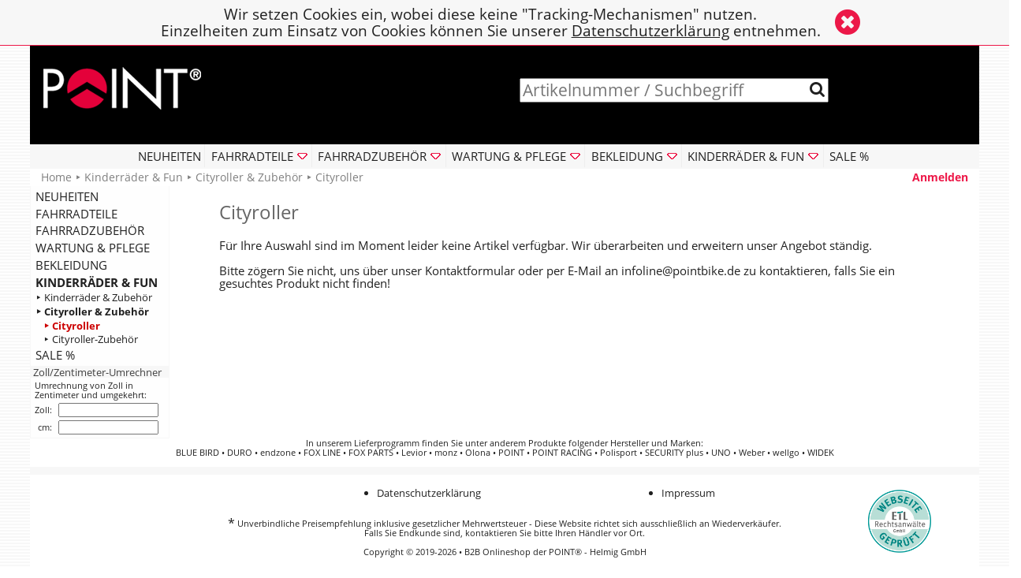

--- FILE ---
content_type: text/html; charset=UTF-8
request_url: https://shop.pointbike.de/kinderraeder-fun/cityroller-zubehoer/cityroller-c-61.html
body_size: 8198
content:
<!DOCTYPE HTML>
<html lang="de">
<head>
<meta charset="utf-8">
<title>Cityroller, City-Roller, Erwachsenenroller - POINT-Helmig GmbH Online-Shop</title>
<meta name="msvalidate.01" content="7F73AB898741D054217519B05F6EA6D3">
<meta name="description" lang="de" content="Cityroller online kaufen im POINT-Helmig GmbH Online-Shop">
<meta name="keywords"    lang="de" content="Cityroller, City-Roller, Erwachsenenroller, JD-Bug Roller, Kids Scooter, Kinder-Roller, Kinder-Scooter, Mini-Scooter, Roller für Erwachsene, Scooter für Kinder, Tretroller, jdbug Roller">
<meta name="page-topic"  lang="de" content="Cityroller, City-Roller, Erwachsenenroller gut und günstig online kaufen im POINT-Helmig GmbH Online-Shop">
<meta name="author"      content="POINT® - Helmig GmbH">
<meta name="copyright"   content="Copyright (c) 2022 POINT® - Helmig GmbH">
<meta name="robots"      content="index,follow">
<base href="https://shop.pointbike.de/">
<link rel="stylesheet" type="text/css" href="styles_basic.css">
<link rel="stylesheet" type="text/css" href="code/font-awesome/css/font-awesome.min.css">
<link rel="shortcut icon" href="favicon.ico">
<meta name="viewport" content="width=device-width">
<meta name="theme-color" content="#666666">
<link rel="alternate" media="only screen and (max-width: 768px)" href="https://m.pointbike.de/kinderraeder-fun/cityroller-zubehoer/cityroller-c-61.html">
<link rel="canonical" href="https://shop.pointbike.de/kinderraeder-fun/cityroller-zubehoer/cityroller-c-61.html">
<link rel="apple-touch-icon" sizes="144x144" href="favicon-touch-144.png">
<link rel="apple-touch-icon" sizes="152x152" href="favicon-touch-152.png">
<meta name="apple-mobile-web-app-title" content="POINT-Helmig GmbH">

<script>
  if ( top.location != self.location ) top.location = self.location;
</script>

<script src="code/jquery-3.7.1.min.js"></script>
<script src="code/jquery-migrate-3.5.0.min.js"></script>

<script src="code/jquery-ui/jquery-ui.min.js"></script>

<script src="code/anythingslider/jquery.anythingslider.min.js" async></script>

<script>

  $(document).ready( function() {

    $("button, input:submit, input:button").button();

    if ( document.getElementById( 'header_banner' ) != null )
    {
      $( '#header_banner' ) .anythingSlider( {
        theme          : 'no-controls',
        mode           : 'fade',
        expand         : false,
        resizeContents : false,
        hashTags       : false,
        buildArrows    : false,
        buildNavigation: false,
        buildStartStop : false,
        autoPlay       : true,
        delay          : 5000,
        animationTime  : 300,
        pauseOnHover   : false,
        stopAtEnd      : false
      } );

      $(window).on( 'focus', function() {
        $( '#header_banner' ).data( 'AnythingSlider' ).startStop( true );
      } );
    }

    if ( document.getElementById( 'slider_pm' ) != null )
    {
      $( '#slider_pm' ).anythingSlider( {
        theme          : 'no-controls',
        mode           : 'fade',
      //playRtl        : true,
      //easing         : 'easeOutElastic',
        expand         : false,
        resizeContents : false,
        hashTags       : false,
        buildArrows    : false,
        buildNavigation: false,
        buildStartStop : false,
        autoPlay       : true,
        delay          : 1500,
        animationTime  : 1000,
        pauseOnHover   : false,
        stopAtEnd      : false
      } );
    }

  } );
</script>

<link rel="alternate" type="application/rss+xml" title="ROR" href="https://shop.pointbike.de/ror.xml">
</head>
<body>
<div class="body_outer"><div class="body_inner">

<div id="cookie_banner">
  <table style="margin: 0 auto;">
    <tr>
      <td style="padding-right: 1em;">Wir setzen Cookies ein, wobei diese keine &quot;Tracking-Mechanismen&quot; nutzen.<br>Einzelheiten zum Einsatz von Cookies können Sie unserer <a href="https://shop.pointbike.de/info_privacy.php">Datenschutzerklärung</a> entnehmen.</td>
      <td style="vertical-align: middle;"><i id="cookie_banner_close" class="fa fa-times-circle fa-2x" onclick="document.cookie='cookies_accepted=true;path=/';jQuery('#cookie_banner').slideUp();"></i></td>
    </tr>
  </table>
</div>
<script>
  if ( document.cookie.indexOf('cookies_accepted=true') != -1 )
  {
    jQuery('#cookie_banner').hide();
  } else {
    jQuery('#cookie_banner').prependTo('body');
    jQuery('#cookie_banner_close').show();
  }
</script>
<div class="header_image" style="position: relative; left: 0px; top: 0px; right: 0px; height: 125px; z-index: 0;">
  <div style="position: absolute; top: 0px;"><a href="https://shop.pointbike.de/"><img src="images/store_logo.png" alt="POINT-Helmig GmbH" title="POINT-Helmig GmbH" width="480" height="98" style="position: absolute; top: 0px; left: 0px; z-index: 9;"></a></div>  <div style="position: absolute; top: 0px; left: 520px; bottom: 0px; right: 90px; z-index: 1; text-align: center; vertical-align: middle; padding: 0; overflow: hidden;">
    <script src="code/search_suggestions.js" async></script>
    <div style="display: inline-block; font-size: 1.4em; margin-top: 2em; position: relative;">
      <form name="quick_find" id="quick_find" action="https://shop.pointbike.de/search_results.php" method="get" onsubmit="this.submit(); return false;">
        <input type="text" name="query" value="" id="search_term_input" autocomplete="off" size="30" placeholder="Artikelnummer / Suchbegriff">
        <i class="fa fa-search" aria-hidden="true" style="position: absolute; right: 0.2em; top: 0.2em; width: 1em; height: auto; vertical-align: middle; cursor: pointer;" onclick="document.forms.quick_find.submit();" title="Suche"></i>
      </form>
    </div>
  </div>
</div>

<div class="css_menu_h">
  <ul class="css_menu_h mainmenu">
<li class="mainmenu"><a href="https://shop.pointbike.de/neuheiten-c-200.html" title="Neuheiten">NEUHEITEN</a></li>
<li class="mainmenu"><a href="https://shop.pointbike.de/fahrradteile-c-48.html" title="Fahrradteile"><span class="menuicon">FAHRRADTEILE</span></a>
<div class="submenu"><ul>
 <li><a href="https://shop.pointbike.de/fahrradteile/fahrrad-antrieb-c-27.html" title="Fahrradteile - Fahrrad-Antrieb"><span class="menuicon">Fahrrad-Antrieb</span></a>
 <div class="submenu"><ul>
  <li><a href="https://shop.pointbike.de/fahrradteile/fahrrad-antrieb/fahrrad-innenlager-c-87.html" title="Fahrradteile - Fahrrad-Antrieb - Fahrrad-Innenlager">Fahrrad-Innenlager</a></li>
  <li><a href="https://shop.pointbike.de/fahrradteile/fahrrad-antrieb/kettenradgarnituren-c-88.html" title="Fahrradteile - Fahrrad-Antrieb - Kettenradgarnituren">Kettenradgarnituren</a></li>
  <li><a href="https://shop.pointbike.de/fahrradteile/fahrrad-antrieb/fahrrad-ketten-c-89.html" title="Fahrradteile - Fahrrad-Antrieb - Fahrrad-Ketten">Fahrrad-Ketten</a></li>
  <li><a href="https://shop.pointbike.de/fahrradteile/fahrrad-antrieb/zahnkraenze-c-91.html" title="Fahrradteile - Fahrrad-Antrieb - Zahnkränze">Zahnkränze</a></li>
  <li><a href="https://shop.pointbike.de/fahrradteile/fahrrad-antrieb/antriebs-zubehoer-c-90.html" title="Fahrradteile - Fahrrad-Antrieb - Antriebs-Zubehör">Antriebs-Zubehör</a></li>
 </ul></div>
 </li>
 <li><a href="https://shop.pointbike.de/fahrradteile/fahrrad-beleuchtung-c-23.html" title="Fahrradteile - Fahrrad-Beleuchtung"><span class="menuicon">Fahrrad-Beleuchtung</span></a>
 <div class="submenu"><ul>
  <li><a href="https://shop.pointbike.de/fahrradteile/fahrrad-beleuchtung/scheinwerfer-c-162.html" title="Fahrradteile - Fahrrad-Beleuchtung - Scheinwerfer">Scheinwerfer</a></li>
  <li><a href="https://shop.pointbike.de/fahrradteile/fahrrad-beleuchtung/rueckleuchten-c-163.html" title="Fahrradteile - Fahrrad-Beleuchtung - Rückleuchten">Rückleuchten</a></li>
  <li><a href="https://shop.pointbike.de/fahrradteile/fahrrad-beleuchtung/dynamos-c-164.html" title="Fahrradteile - Fahrrad-Beleuchtung - Dynamos">Dynamos</a></li>
  <li><a href="https://shop.pointbike.de/fahrradteile/fahrrad-beleuchtung/reflektoren-c-167.html" title="Fahrradteile - Fahrrad-Beleuchtung - Reflektoren">Reflektoren</a></li>
  <li><a href="https://shop.pointbike.de/fahrradteile/fahrrad-beleuchtung/beleuchtungs-zubehoer-c-166.html" title="Fahrradteile - Fahrrad-Beleuchtung - Beleuchtungs-Zubehör">Beleuchtungs-Zubehör</a></li>
 </ul></div>
 </li>
 <li><a href="https://shop.pointbike.de/fahrradteile/fahrrad-bremsen-c-34.html" title="Fahrradteile - Fahrrad-Bremsen"><span class="menuicon">Fahrrad-Bremsen</span></a>
 <div class="submenu"><ul>
  <li><a href="https://shop.pointbike.de/fahrradteile/fahrrad-bremsen/fahrrad-bremsen-sets-c-173.html" title="Fahrradteile - Fahrrad-Bremsen - Fahrrad-Bremsen-Sets">Fahrrad-Bremsen-Sets</a></li>
  <li><a href="https://shop.pointbike.de/fahrradteile/fahrrad-bremsen/fahrrad-bremshebel-c-171.html" title="Fahrradteile - Fahrrad-Bremsen - Fahrrad-Bremshebel">Fahrrad-Bremshebel</a></li>
  <li><a href="https://shop.pointbike.de/fahrradteile/fahrrad-bremsen/fahrrad-bremskoerper-c-84.html" title="Fahrradteile - Fahrrad-Bremsen - Fahrrad-Bremskörper">Fahrrad-Bremskörper</a></li>
  <li><a href="https://shop.pointbike.de/fahrradteile/fahrrad-bremsen/fahrrad-bremsbelaege-c-85.html" title="Fahrradteile - Fahrrad-Bremsen - Fahrrad-Bremsbeläge">Fahrrad-Bremsbeläge</a></li>
  <li><a href="https://shop.pointbike.de/fahrradteile/fahrrad-bremsen/bremsen-zubehoer-c-86.html" title="Fahrradteile - Fahrrad-Bremsen - Bremsen-Zubehör">Bremsen-Zubehör</a></li>
 </ul></div>
 </li>
 <li><a href="https://shop.pointbike.de/fahrradteile/fahrrad-pedale-c-40.html" title="Fahrradteile - Fahrrad-Pedale"><span class="menuicon">Fahrrad-Pedale</span></a>
 <div class="submenu"><ul>
  <li><a href="https://shop.pointbike.de/fahrradteile/fahrrad-pedale/fahrrad-pedale-c-194.html" title="Fahrradteile - Fahrrad-Pedale - Fahrrad-Pedale">Fahrrad-Pedale</a></li>
  <li><a href="https://shop.pointbike.de/fahrradteile/fahrrad-pedale/pedal-zubehoer-c-195.html" title="Fahrradteile - Fahrrad-Pedale - Pedal-Zubehör">Pedal-Zubehör</a></li>
 </ul></div>
 </li>
 <li><a href="https://shop.pointbike.de/fahrradteile/fahrrad-schaltung-c-46.html" title="Fahrradteile - Fahrrad-Schaltung"><span class="menuicon">Fahrrad-Schaltung</span></a>
 <div class="submenu"><ul>
  <li><a href="https://shop.pointbike.de/fahrradteile/fahrrad-schaltung/schalthebel-griffe-c-138.html" title="Fahrradteile - Fahrrad-Schaltung - Schalthebel / -Griffe">Schalthebel / -Griffe</a></li>
  <li><a href="https://shop.pointbike.de/fahrradteile/fahrrad-schaltung/schaltungs-zubehoer-c-139.html" title="Fahrradteile - Fahrrad-Schaltung - Schaltungs-Zubehör">Schaltungs-Zubehör</a></li>
 </ul></div>
 </li>
 <li><a href="https://shop.pointbike.de/fahrradteile/gabeln-steuersaetze-c-35.html" title="Fahrradteile - Gabeln / Steuersätze"><span class="menuicon">Gabeln / Steuersätze</span></a>
 <div class="submenu"><ul>
  <li><a href="https://shop.pointbike.de/fahrradteile/gabeln-steuersaetze/gabeln-c-122.html" title="Fahrradteile - Gabeln / Steuersätze - Gabeln">Gabeln</a></li>
  <li><a href="https://shop.pointbike.de/fahrradteile/gabeln-steuersaetze/steuersaetze-c-123.html" title="Fahrradteile - Gabeln / Steuersätze - Steuersätze">Steuersätze</a></li>
 </ul></div>
 </li>
 <li><a href="https://shop.pointbike.de/fahrradteile/klingeln-glocken-hupen-c-41.html" title="Fahrradteile - Klingeln / Glocken / Hupen">Klingeln / Glocken / Hupen</a></li>
 <li><a href="https://shop.pointbike.de/fahrradteile/laufraeder-bereifung-c-33.html" title="Fahrradteile - Laufräder / Bereifung"><span class="menuicon">Laufräder / Bereifung</span></a>
 <div class="submenu"><ul>
  <li><a href="https://shop.pointbike.de/fahrradteile/laufraeder-bereifung/achsen-naben-c-97.html" title="Fahrradteile - Laufräder / Bereifung - Achsen / Naben">Achsen / Naben</a></li>
  <li><a href="https://shop.pointbike.de/fahrradteile/laufraeder-bereifung/fahrrad-reifen-c-99.html" title="Fahrradteile - Laufräder / Bereifung - Fahrrad-Reifen">Fahrrad-Reifen</a></li>
  <li><a href="https://shop.pointbike.de/fahrradteile/laufraeder-bereifung/fahrrad-schlaeuche-c-170.html" title="Fahrradteile - Laufräder / Bereifung - Fahrrad-Schläuche"><span class="menuicon">Fahrrad-Schläuche</span></a>
  <div class="submenu"><ul>
   <li><a href="https://shop.pointbike.de/fahrradteile/laufraeder-bereifung/fahrrad-schlaeuche/auto-schraderventil-c-214.html" title="Fahrradteile - Laufräder / Bereifung - Fahrrad-Schläuche - Auto-/Schraderventil">Auto-/Schraderventil</a></li>
   <li><a href="https://shop.pointbike.de/fahrradteile/laufraeder-bereifung/fahrrad-schlaeuche/dunlop-blitzventil-c-215.html" title="Fahrradteile - Laufräder / Bereifung - Fahrrad-Schläuche - Dunlop-/Blitzventil">Dunlop-/Blitzventil</a></li>
   <li><a href="https://shop.pointbike.de/fahrradteile/laufraeder-bereifung/fahrrad-schlaeuche/sclaverand-prestaventil-c-216.html" title="Fahrradteile - Laufräder / Bereifung - Fahrrad-Schläuche - Sclaverand-/Prestaventil">Sclaverand-/Prestaventil</a></li>
   <li><a href="https://shop.pointbike.de/fahrradteile/laufraeder-bereifung/fahrrad-schlaeuche/mopedschlauch-c-217.html" title="Fahrradteile - Laufräder / Bereifung - Fahrrad-Schläuche - Mopedschlauch">Mopedschlauch</a></li>
  </ul></div>
  </li>
  <li><a href="https://shop.pointbike.de/fahrradteile/laufraeder-bereifung/laufraeder-c-98.html" title="Fahrradteile - Laufräder / Bereifung - Laufräder">Laufräder</a></li>
  <li><a href="https://shop.pointbike.de/fahrradteile/laufraeder-bereifung/zubehoer-c-100.html" title="Fahrradteile - Laufräder / Bereifung - Zubehör">Zubehör</a></li>
 </ul></div>
 </li>
 <li><a href="https://shop.pointbike.de/fahrradteile/saettel-sattelstuetzen-c-119.html" title="Fahrradteile - Sättel / Sattelstützen"><span class="menuicon">Sättel / Sattelstützen</span></a>
 <div class="submenu"><ul>
  <li><a href="https://shop.pointbike.de/fahrradteile/saettel-sattelstuetzen/saettel-c-26.html" title="Fahrradteile - Sättel / Sattelstützen - Sättel">Sättel</a></li>
  <li><a href="https://shop.pointbike.de/fahrradteile/saettel-sattelstuetzen/sattelstuetzen-c-120.html" title="Fahrradteile - Sättel / Sattelstützen - Sattelstützen">Sattelstützen</a></li>
  <li><a href="https://shop.pointbike.de/fahrradteile/saettel-sattelstuetzen/zubehoer-c-121.html" title="Fahrradteile - Sättel / Sattelstützen - Zubehör">Zubehör</a></li>
 </ul></div>
 </li>
 <li><a href="https://shop.pointbike.de/fahrradteile/schutzbleche-c-93.html" title="Fahrradteile - Schutzbleche">Schutzbleche</a></li>
 <li><a href="https://shop.pointbike.de/fahrradteile/vorbau-lenker-griffe-c-124.html" title="Fahrradteile - Vorbau / Lenker / Griffe"><span class="menuicon">Vorbau / Lenker / Griffe</span></a>
 <div class="submenu"><ul>
  <li><a href="https://shop.pointbike.de/fahrradteile/vorbau-lenker-griffe/fahrrad-griffe-c-24.html" title="Fahrradteile - Vorbau / Lenker / Griffe - Fahrrad-Griffe">Fahrrad-Griffe</a></li>
  <li><a href="https://shop.pointbike.de/fahrradteile/vorbau-lenker-griffe/fahrrad-lenker-c-126.html" title="Fahrradteile - Vorbau / Lenker / Griffe - Fahrrad-Lenker">Fahrrad-Lenker</a></li>
  <li><a href="https://shop.pointbike.de/fahrradteile/vorbau-lenker-griffe/lenkerenden-barends-c-127.html" title="Fahrradteile - Vorbau / Lenker / Griffe - Lenkerenden / Barends">Lenkerenden / Barends</a></li>
  <li><a href="https://shop.pointbike.de/fahrradteile/vorbau-lenker-griffe/fahrrad-vorbauten-c-125.html" title="Fahrradteile - Vorbau / Lenker / Griffe - Fahrrad-Vorbauten">Fahrrad-Vorbauten</a></li>
  <li><a href="https://shop.pointbike.de/fahrradteile/vorbau-lenker-griffe/lenker-vorbau-zubehoer-c-128.html" title="Fahrradteile - Vorbau / Lenker / Griffe - Lenker- &amp; Vorbau-Zubehör">Lenker- &amp; Vorbau-Zubehör</a></li>
 </ul></div>
 </li>
</ul></div>
</li>
<li class="mainmenu"><a href="https://shop.pointbike.de/fahrradzubehoer-c-49.html" title="Fahrradzubehör"><span class="menuicon">FAHRRADZUBEHÖR</span></a>
<div class="submenu"><ul>
 <li><a href="https://shop.pointbike.de/fahrradzubehoer/bike-c-203.html" title="Fahrradzubehör - E-Bike">E-Bike</a></li>
 <li><a href="https://shop.pointbike.de/fahrradzubehoer/fahrrad-anhaenger-c-140.html" title="Fahrradzubehör - Fahrrad-Anhänger"><span class="menuicon">Fahrrad-Anhänger</span></a>
 <div class="submenu"><ul>
  <li><a href="https://shop.pointbike.de/fahrradzubehoer/fahrrad-anhaenger/hundeanhaenger-c-207.html" title="Fahrradzubehör - Fahrrad-Anhänger - Hundeanhänger">Hundeanhänger</a></li>
  <li><a href="https://shop.pointbike.de/fahrradzubehoer/fahrrad-anhaenger/kinderanhaenger-c-206.html" title="Fahrradzubehör - Fahrrad-Anhänger - Kinderanhänger">Kinderanhänger</a></li>
  <li><a href="https://shop.pointbike.de/fahrradzubehoer/fahrrad-anhaenger/lastenanhaenger-c-208.html" title="Fahrradzubehör - Fahrrad-Anhänger - Lastenanhänger">Lastenanhänger</a></li>
  <li><a href="https://shop.pointbike.de/fahrradzubehoer/fahrrad-anhaenger/zubehoer-fuer-anhaenger-c-209.html" title="Fahrradzubehör - Fahrrad-Anhänger - Zubehör für Anhänger">Zubehör für Anhänger</a></li>
 </ul></div>
 </li>
 <li><a href="https://shop.pointbike.de/fahrradzubehoer/fahrrad-gepaecktraeger-c-42.html" title="Fahrradzubehör - Fahrrad-Gepäckträger"><span class="menuicon">Fahrrad-Gepäckträger</span></a>
 <div class="submenu"><ul>
  <li><a href="https://shop.pointbike.de/fahrradzubehoer/fahrrad-gepaecktraeger/gepaecktraeger-c-212.html" title="Fahrradzubehör - Fahrrad-Gepäckträger - Gepäckträger">Gepäckträger</a></li>
  <li><a href="https://shop.pointbike.de/fahrradzubehoer/fahrrad-gepaecktraeger/zubehoer-fuer-gepaecktraeger-c-213.html" title="Fahrradzubehör - Fahrrad-Gepäckträger - Zubehör für Gepäckträger">Zubehör für Gepäckträger</a></li>
 </ul></div>
 </li>
 <li><a href="https://shop.pointbike.de/fahrradzubehoer/fahrrad-koerbe-taschen-boxen-c-43.html" title="Fahrradzubehör - Fahrrad-Körbe / Taschen / Boxen"><span class="menuicon">Fahrrad-Körbe / Taschen / Boxen</span></a>
 <div class="submenu"><ul>
  <li><a href="https://shop.pointbike.de/fahrradzubehoer/fahrrad-koerbe-taschen-boxen/fahrradkoerbe-c-158.html" title="Fahrradzubehör - Fahrrad-Körbe / Taschen / Boxen - Fahrradkörbe">Fahrradkörbe</a></li>
  <li><a href="https://shop.pointbike.de/fahrradzubehoer/fahrrad-koerbe-taschen-boxen/fahrradtaschen-c-159.html" title="Fahrradzubehör - Fahrrad-Körbe / Taschen / Boxen - Fahrradtaschen">Fahrradtaschen</a></li>
  <li><a href="https://shop.pointbike.de/fahrradzubehoer/fahrrad-koerbe-taschen-boxen/fahrradboxen-c-160.html" title="Fahrradzubehör - Fahrrad-Körbe / Taschen / Boxen - Fahrradboxen">Fahrradboxen</a></li>
  <li><a href="https://shop.pointbike.de/fahrradzubehoer/fahrrad-koerbe-taschen-boxen/zubehoer-c-161.html" title="Fahrradzubehör - Fahrrad-Körbe / Taschen / Boxen - Zubehör">Zubehör</a></li>
 </ul></div>
 </li>
 <li><a href="https://shop.pointbike.de/fahrradzubehoer/fahrrad-luftpumpen-c-30.html" title="Fahrradzubehör - Fahrrad-Luftpumpen"><span class="menuicon">Fahrrad-Luftpumpen</span></a>
 <div class="submenu"><ul>
  <li><a href="https://shop.pointbike.de/fahrradzubehoer/fahrrad-luftpumpen/pumpen-c-210.html" title="Fahrradzubehör - Fahrrad-Luftpumpen - Pumpen">Pumpen</a></li>
  <li><a href="https://shop.pointbike.de/fahrradzubehoer/fahrrad-luftpumpen/zubehoer-fuer-pumpen-c-211.html" title="Fahrradzubehör - Fahrrad-Luftpumpen - Zubehör für Pumpen">Zubehör für Pumpen</a></li>
 </ul></div>
 </li>
 <li><a href="https://shop.pointbike.de/fahrradzubehoer/fahrrad-radios-c-29.html" title="Fahrradzubehör - Fahrrad-Radios">Fahrrad-Radios</a></li>
 <li><a href="https://shop.pointbike.de/fahrradzubehoer/fahrrad-schloesser-c-28.html" title="Fahrradzubehör - Fahrrad-Schlösser"><span class="menuicon">Fahrrad-Schlösser</span></a>
 <div class="submenu"><ul>
  <li><a href="https://shop.pointbike.de/fahrradzubehoer/fahrrad-schloesser/buegelschloesser-c-190.html" title="Fahrradzubehör - Fahrrad-Schlösser - Bügelschlösser">Bügelschlösser</a></li>
  <li><a href="https://shop.pointbike.de/fahrradzubehoer/fahrrad-schloesser/kabelschloesser-c-188.html" title="Fahrradzubehör - Fahrrad-Schlösser - Kabelschlösser">Kabelschlösser</a></li>
  <li><a href="https://shop.pointbike.de/fahrradzubehoer/fahrrad-schloesser/kettenschloesser-c-193.html" title="Fahrradzubehör - Fahrrad-Schlösser - Kettenschlösser">Kettenschlösser</a></li>
  <li><a href="https://shop.pointbike.de/fahrradzubehoer/fahrrad-schloesser/rahmenschloesser-c-191.html" title="Fahrradzubehör - Fahrrad-Schlösser - Rahmenschlösser">Rahmenschlösser</a></li>
  <li><a href="https://shop.pointbike.de/fahrradzubehoer/fahrrad-schloesser/zahlen-symbolschloesser-c-205.html" title="Fahrradzubehör - Fahrrad-Schlösser - Zahlen- &amp; Symbolschlösser">Zahlen- &amp; Symbolschlösser</a></li>
  <li><a href="https://shop.pointbike.de/fahrradzubehoer/fahrrad-schloesser/fahrradschloss-zubehoer-c-192.html" title="Fahrradzubehör - Fahrrad-Schlösser - Fahrradschloss-Zubehör">Fahrradschloss-Zubehör</a></li>
 </ul></div>
 </li>
 <li><a href="https://shop.pointbike.de/fahrradzubehoer/fahrrad-sicherheit-c-32.html" title="Fahrradzubehör - Fahrrad-Sicherheit"><span class="menuicon">Fahrrad-Sicherheit</span></a>
 <div class="submenu"><ul>
  <li><a href="https://shop.pointbike.de/fahrradzubehoer/fahrrad-sicherheit/rueckspiegel-c-155.html" title="Fahrradzubehör - Fahrrad-Sicherheit - Rückspiegel">Rückspiegel</a></li>
  <li><a href="https://shop.pointbike.de/fahrradzubehoer/fahrrad-sicherheit/reflektoren-c-156.html" title="Fahrradzubehör - Fahrrad-Sicherheit - Reflektoren">Reflektoren</a></li>
  <li><a href="https://shop.pointbike.de/fahrradzubehoer/fahrrad-sicherheit/sonstiges-c-157.html" title="Fahrradzubehör - Fahrrad-Sicherheit - Sonstiges">Sonstiges</a></li>
 </ul></div>
 </li>
 <li><a href="https://shop.pointbike.de/fahrradzubehoer/fahrrad-staender-stuetzen-c-31.html" title="Fahrradzubehör - Fahrrad-Ständer / Stützen"><span class="menuicon">Fahrrad-Ständer / Stützen</span></a>
 <div class="submenu"><ul>
  <li><a href="https://shop.pointbike.de/fahrradzubehoer/fahrrad-staender-stuetzen/seitenstaender-c-181.html" title="Fahrradzubehör - Fahrrad-Ständer / Stützen - Seitenständer">Seitenständer</a></li>
  <li><a href="https://shop.pointbike.de/fahrradzubehoer/fahrrad-staender-stuetzen/zweibeinstaender-c-182.html" title="Fahrradzubehör - Fahrrad-Ständer / Stützen - Zweibeinständer">Zweibeinständer</a></li>
  <li><a href="https://shop.pointbike.de/fahrradzubehoer/fahrrad-staender-stuetzen/zubehoer-ersatz-c-183.html" title="Fahrradzubehör - Fahrrad-Ständer / Stützen - Zubehör / Ersatz">Zubehör / Ersatz</a></li>
 </ul></div>
 </li>
 <li><a href="https://shop.pointbike.de/fahrradzubehoer/flaschen-flaschenhalter-c-45.html" title="Fahrradzubehör - Flaschen / Flaschenhalter">Flaschen / Flaschenhalter</a></li>
 <li><a href="https://shop.pointbike.de/fahrradzubehoer/fahrrad-kindersitze-c-21.html" title="Fahrradzubehör - Fahrrad-Kindersitze">Fahrrad-Kindersitze</a></li>
 <li><a href="https://shop.pointbike.de/fahrradzubehoer/fahrrad-aufbewahrung-c-178.html" title="Fahrradzubehör - Fahrrad-Aufbewahrung"><span class="menuicon">Fahrrad-Aufbewahrung</span></a>
 <div class="submenu"><ul>
  <li><a href="https://shop.pointbike.de/fahrradzubehoer/fahrrad-aufbewahrung/bodenstaender-c-179.html" title="Fahrradzubehör - Fahrrad-Aufbewahrung - Bodenständer">Bodenständer</a></li>
  <li><a href="https://shop.pointbike.de/fahrradzubehoer/fahrrad-aufbewahrung/deckenbefestigung-c-177.html" title="Fahrradzubehör - Fahrrad-Aufbewahrung - Deckenbefestigung">Deckenbefestigung</a></li>
  <li><a href="https://shop.pointbike.de/fahrradzubehoer/fahrrad-aufbewahrung/wandhalter-c-175.html" title="Fahrradzubehör - Fahrrad-Aufbewahrung - Wandhalter">Wandhalter</a></li>
  <li><a href="https://shop.pointbike.de/fahrradzubehoer/fahrrad-aufbewahrung/fahrrad-garagen-c-180.html" title="Fahrradzubehör - Fahrrad-Aufbewahrung - Fahrrad-Garagen">Fahrrad-Garagen</a></li>
 </ul></div>
 </li>
</ul></div>
</li>
<li class="mainmenu"><a href="https://shop.pointbike.de/wartung-pflege-c-50.html" title="Wartung &amp; Pflege"><span class="menuicon">WARTUNG &amp; PFLEGE</span></a>
<div class="submenu"><ul>
 <li><a href="https://shop.pointbike.de/wartung-pflege/fahrrad-werkzeug-c-25.html" title="Wartung &amp; Pflege - Fahrrad-Werkzeug">Fahrrad-Werkzeug</a></li>
 <li><a href="https://shop.pointbike.de/wartung-pflege/fahrrad-pflege-c-59.html" title="Wartung &amp; Pflege - Fahrrad-Pflege">Fahrrad-Pflege</a></li>
</ul></div>
</li>
<li class="mainmenu"><a href="https://shop.pointbike.de/bekleidung-c-101.html" title="Bekleidung"><span class="menuicon">BEKLEIDUNG</span></a>
<div class="submenu"><ul>
 <li><a href="https://shop.pointbike.de/bekleidung/fahrradhelme-c-154.html" title="Bekleidung - Fahrradhelme"><span class="menuicon">Fahrradhelme</span></a>
 <div class="submenu"><ul>
  <li><a href="https://shop.pointbike.de/bekleidung/fahrradhelme/baby-kleinkind-fahrradhelme-c-199.html" title="Bekleidung - Fahrradhelme - Baby- / Kleinkind-Fahrradhelme">Baby- / Kleinkind-Fahrradhelme</a></li>
  <li><a href="https://shop.pointbike.de/bekleidung/fahrradhelme/kinder-jugend-fahrradhelme-c-196.html" title="Bekleidung - Fahrradhelme - Kinder- / Jugend-Fahrradhelme">Kinder- / Jugend-Fahrradhelme</a></li>
  <li><a href="https://shop.pointbike.de/bekleidung/fahrradhelme/erwachsenen-fahrradhelme-c-197.html" title="Bekleidung - Fahrradhelme - Erwachsenen-Fahrradhelme">Erwachsenen-Fahrradhelme</a></li>
  <li><a href="https://shop.pointbike.de/bekleidung/fahrradhelme/fahrradhelm-zubehoer-c-198.html" title="Bekleidung - Fahrradhelme - Fahrradhelm-Zubehör">Fahrradhelm-Zubehör</a></li>
 </ul></div>
 </li>
 <li><a href="https://shop.pointbike.de/bekleidung/reflektorkleidung-c-114.html" title="Bekleidung - Reflektorkleidung">Reflektorkleidung</a></li>
 <li><a href="https://shop.pointbike.de/bekleidung/regenschutz-c-111.html" title="Bekleidung - Regenschutz">Regenschutz</a></li>
 <li><a href="https://shop.pointbike.de/bekleidung/sport-brillen-c-112.html" title="Bekleidung - Sport-Brillen">Sport-Brillen</a></li>
</ul></div>
</li>
<li class="mainmenu"><a href="https://shop.pointbike.de/kinderraeder-fun-c-115.html" title="Kinderräder &amp; Fun"><span class="menuicon">KINDERRÄDER &amp; FUN</span></a>
<div class="submenu"><ul>
 <li><a href="https://shop.pointbike.de/kinderraeder-fun/kinderraeder-zubehoer-c-132.html" title="Kinderräder &amp; Fun - Kinderräder &amp; Zubehör">Kinderräder &amp; Zubehör</a></li>
 <li><a href="https://shop.pointbike.de/kinderraeder-fun/cityroller-zubehoer-c-38.html" title="Kinderräder &amp; Fun - Cityroller &amp; Zubehör"><span class="menuicon">Cityroller &amp; Zubehör</span></a>
 <div class="submenu"><ul>
  <li><a href="https://shop.pointbike.de/kinderraeder-fun/cityroller-zubehoer/cityroller-c-61.html" title="Kinderräder &amp; Fun - Cityroller &amp; Zubehör - Cityroller">Cityroller</a></li>
  <li><a href="https://shop.pointbike.de/kinderraeder-fun/cityroller-zubehoer/cityroller-zubehoer-c-62.html" title="Kinderräder &amp; Fun - Cityroller &amp; Zubehör - Cityroller-Zubehör">Cityroller-Zubehör</a></li>
 </ul></div>
 </li>
</ul></div>
</li>
<li class="mainmenu"><a href="https://shop.pointbike.de/sale-c-202.html" title="Sale %">SALE %</a></li>
</ul>
</div>

<div class="header_navigation">
  <div class="account_control" style="float: right;">
    <a href="https://shop.pointbike.de/account.php" class="header_navigation" rel="nofollow">Anmelden</a>
  </div>
  <div style="overflow: hidden;">
    <a href="https://shop.pointbike.de/" class="header_navigation breadcrumb" title="Home">Home</a> &#8227; <a href="https://shop.pointbike.de/kinderraeder-fun-c-115.html" class="header_navigation breadcrumb" title="Kinderräder &amp; Fun">Kinderräder &amp; Fun</a> &#8227; <a href="https://shop.pointbike.de/kinderraeder-fun/cityroller-zubehoer-c-38.html" class="header_navigation breadcrumb" title="Cityroller &amp; Zubehör">Cityroller &amp; Zubehör</a> &#8227; Cityroller  </div>
  <script type="application/ld+json">  {    "@context": "http://schema.org",    "@type": "BreadcrumbList",    "itemListElement": [{"@type":"ListItem","position":1,"item":{"@id":"https:\/\/shop.pointbike.de\/","name":"Home"}},{"@type":"ListItem","position":2,"item":{"@id":"https:\/\/shop.pointbike.de\/kinderraeder-fun-c-115.html","name":"Kinderr\u00e4der & Fun"}},{"@type":"ListItem","position":3,"item":{"@id":"https:\/\/shop.pointbike.de\/kinderraeder-fun\/cityroller-zubehoer-c-38.html","name":"Cityroller & Zubeh\u00f6r"}},{"@type":"ListItem","position":4,"item":{"@id":"","name":"Cityroller"}}]  }</script></div>


<table style="clear: both;">
  <tr>
    <td class="tdvt" style="width: 180px;">
          <div class="menu_box">
    <div class="menu_box_content" style="padding: 0.2em 0;"><a class="category_main" href="https://shop.pointbike.de/neuheiten-c-200.html" title="Neuheiten">NEUHEITEN</a>
<a class="category_main" href="https://shop.pointbike.de/fahrradteile-c-48.html" title="Fahrradteile">FAHRRADTEILE</a>
<a class="category_main" href="https://shop.pointbike.de/fahrradzubehoer-c-49.html" title="Fahrradzubehör">FAHRRADZUBEHÖR</a>
<a class="category_main" href="https://shop.pointbike.de/wartung-pflege-c-50.html" title="Wartung &amp; Pflege">WARTUNG &amp; PFLEGE</a>
<a class="category_main" href="https://shop.pointbike.de/bekleidung-c-101.html" title="Bekleidung">BEKLEIDUNG</a>
<a class="category_main" href="https://shop.pointbike.de/kinderraeder-fun-c-115.html" title="Kinderräder &amp; Fun" style="font-weight: bold;">KINDERRÄDER &amp; FUN</a>
<a class="category_sub" href="https://shop.pointbike.de/kinderraeder-fun/kinderraeder-zubehoer-c-132.html" title="Kinderräder &amp; Fun - Kinderräder &amp; Zubehör">&#8227;&nbsp;Kinderräder &amp; Zubehör</a>
<a class="category_sub" href="https://shop.pointbike.de/kinderraeder-fun/cityroller-zubehoer-c-38.html" title="Kinderräder &amp; Fun - Cityroller &amp; Zubehör" style="font-weight: bold;">&#8227;&nbsp;Cityroller &amp; Zubehör</a>
<a class="category_sub" href="https://shop.pointbike.de/kinderraeder-fun/cityroller-zubehoer/cityroller-c-61.html" title="Kinderräder &amp; Fun - Cityroller &amp; Zubehör - Cityroller" style="padding-left: 1.2em; font-weight: bold; color: #cc0000;">&#8227;&nbsp;Cityroller</a>
<a class="category_sub" href="https://shop.pointbike.de/kinderraeder-fun/cityroller-zubehoer/cityroller-zubehoer-c-62.html" title="Kinderräder &amp; Fun - Cityroller &amp; Zubehör - Cityroller-Zubehör" style="padding-left: 1.2em;">&#8227;&nbsp;Cityroller-Zubehör</a>
<a class="category_main" href="https://shop.pointbike.de/sale-c-202.html" title="Sale %">SALE %</a>
</div>
          </div>

          <div class="menu_box">
    <div class="menu_box_heading">Zoll/Zentimeter-Umrechner</div>
    <div class="menu_box_content"><script src="code/metricalc.js" async></script>
    <form name="metricalc">
    <table style="width: 170px;">
    <tr>
     <td colspan="2">Umrechnung von Zoll in Zentimeter und umgekehrt:</td>
    </tr>
    <tr>
     <td class="tdhr">Zoll:&nbsp;</td><td><input type="text" size="18" name="inch_value" value="" onkeyup="calc_cm();"></td>
    </tr>
    <tr>
     <td class="tdhr">cm:&nbsp;</td><td><input type="text" size="18" name="cm_value" value="" onkeyup="calc_inch();"></td>
    </tr>
    </table>
    </form></div>
          </div>

    </td>
    <td class="tdvt" style="width: 99%;">
      <div class="inner_container">

        <table style="width: 100%;">
          <tr>
            <td class="tdhl tdvt pageHeading">
              <h1>Cityroller</h1>            </td>
          </tr>
        </table>
        <div style="text-align: center;">
          <div style="text-align: left;">Für Ihre Auswahl sind im Moment leider keine Artikel verfügbar. Wir überarbeiten und erweitern unser Angebot ständig.<br><br>Bitte zögern Sie nicht, uns über unser <a href="https://shop.pointbike.de/contact.php">Kontaktformular</a> oder per E-Mail an <a href="mailto:infoline@pointbike.de">infoline@pointbike.de</a> zu kontaktieren, falls Sie ein gesuchtes Produkt nicht finden!</div>        </div>

      </div>
    </td>
  </tr>
</table>

  <script>
    $( function() {

      $('#slider_products').anythingSlider( {
        theme          : 'no-controls',
        mode           : 'slide',
        hashTags       : false,
        buildArrows    : false,
        buildNavigation: false,
        buildStartStop : false,
      //easing         : 'easeInOutBack',
        autoPlay       : true,
        delay          : 2000,
        animationTime  : 500,
        pauseOnHover   : true,
        stopAtEnd      : false
      } );

    } );
  </script>
<div class="smallText" style="text-align: center; padding: 0 1em;">
  In unserem Lieferprogramm finden Sie unter anderem Produkte folgender <a href="https://shop.pointbike.de/brands.php">Hersteller und Marken</a>:<br><a href="https://shop.pointbike.de/blue-bird-b-97.html" title="BLUE BIRD">BLUE BIRD</a> &bull; <a href="https://shop.pointbike.de/duro-b-66.html" title="DURO">DURO</a> &bull; <a href="https://shop.pointbike.de/endzone-b-4.html" title="endzone">endzone</a> &bull; <a href="https://shop.pointbike.de/fox-line-b-99.html" title="FOX LINE">FOX LINE</a> &bull; <a href="https://shop.pointbike.de/fox-parts-b-100.html" title="FOX PARTS">FOX PARTS</a> &bull; <a href="https://shop.pointbike.de/levior-b-11.html" title="Levior">Levior</a> &bull; <a href="https://shop.pointbike.de/monz-b-16.html" title="monz">monz</a> &bull; <a href="https://shop.pointbike.de/olona-b-109.html" title="Olona">Olona</a> &bull; <a href="https://shop.pointbike.de/point-b-2.html" title="POINT">POINT</a> &bull; <a href="https://shop.pointbike.de/point-racing-b-3.html" title="POINT RACING">POINT RACING</a> &bull; <a href="https://shop.pointbike.de/polisport-b-15.html" title="Polisport">Polisport</a> &bull; <a href="https://shop.pointbike.de/security-plus-b-77.html" title="SECURITY plus">SECURITY plus</a> &bull; <a href="https://shop.pointbike.de/uno-b-68.html" title="UNO">UNO</a> &bull; <a href="https://shop.pointbike.de/weber-b-110.html" title="Weber">Weber</a> &bull; <a href="https://shop.pointbike.de/wellgo-b-67.html" title="wellgo">wellgo</a> &bull; <a href="https://shop.pointbike.de/widek-b-12.html" title="WIDEK">WIDEK</a><br>&nbsp;
</div>
<div class="footer_ruler"></div>
<div class="footer_columns">
  <div class="footer_column"><ul style="margin: 0.2em 0.2em 0.2em -2.6em;"></ul></div>
  <div class="footer_column"><ul style="margin: 0.2em 0.2em 0.2em -2.6em;"><li><a href="https://shop.pointbike.de/info_privacy.php">Datenschutzerklärung</a></li></ul></div>
  <div class="footer_column"><ul style="margin: 0.2em 0.2em 0.2em -2.6em;"><li><a href="https://shop.pointbike.de/info_legal.php">Impressum</a></li></ul>
<a href="https://www.kanzlei-fuer-it-datenschutz-medienrecht.de/pruefsiegel-webseite/" target="_blank" rel="nofollow">
  <img src="images/ETL-Pruefsiegel_gruen-hell.png" alt="" style="position: absolute; height: 6em; width: auto; right: 0; bottom: -4em;">
</a>

</div>
</div>
<div class="smallText" style="text-align: center; padding: 1em;">
  <span class="footnoteref">*</span> Unverbindliche Preisempfehlung inklusive gesetzlicher Mehrwertsteuer - Diese Website richtet sich ausschließlich an Wiederverkäufer.<br>Falls Sie Endkunde sind, kontaktieren Sie bitte Ihren Händler vor Ort.<br><br>Copyright &copy; 2019-2026 &bull; B2B Onlineshop der POINT® - Helmig GmbH</div>


<noscript id="deferred-styles">
  <link rel="stylesheet" type="text/css" href="styles_deferred.css"/>
</noscript>
<script>
  var loadDeferredStyles = function() {
    var addStylesNode = document.getElementById("deferred-styles");
    var replacement = document.createElement("div");
    replacement.innerHTML = addStylesNode.textContent;
    document.body.appendChild(replacement)
    addStylesNode.parentElement.removeChild(addStylesNode);
  };
  var raf = window.requestAnimationFrame || window.mozRequestAnimationFrame ||
      window.webkitRequestAnimationFrame || window.msRequestAnimationFrame;
  if (raf) raf(function() { window.setTimeout(loadDeferredStyles, 0); });
  else window.addEventListener('load', loadDeferredStyles);
</script>

<br>

</div></div>
<div class="foreground_layer">
  <div class="wait_anim" id="wait_anim"><img src="images/wait_logo.png" alt="Bitte warten..." title="Bitte warten..." style="width: 10vmin; height: 10vmin;"></div>
</div>

<script src="shopping_cart.js" defer></script>

</body>
</html>


--- FILE ---
content_type: text/css;charset=UTF-8
request_url: https://shop.pointbike.de/styles_basic.css
body_size: 26561
content:
html{line-height:1.15;-webkit-text-size-adjust:100%}body{margin:0}main{display:block}h1{font-size:2em;margin:0.67em 0}hr{box-sizing:content-box;height:0;overflow:visible}pre{font-family:monospace,monospace;font-size:1em}a{background-color:transparent}abbr[title]{border-bottom:none;text-decoration:underline;text-decoration:underline dotted}b,strong{font-weight:bolder}code,kbd,samp{font-family:monospace,monospace;font-size:1em}small{font-size:80%}sub,sup{font-size:75%;line-height:0;position:relative;vertical-align:baseline}sub{bottom:-0.25em}sup{top:-0.5em}img{border-style:none}button,input,optgroup,select,textarea{font-family:inherit;font-size:100%;line-height:1.15;margin:0}button,input{overflow:visible}button,select{text-transform:none}button,[type="button"],[type="reset"],[type="submit"]{-webkit-appearance:button}button::-moz-focus-inner,[type="button"]::-moz-focus-inner,[type="reset"]::-moz-focus-inner,[type="submit"]::-moz-focus-inner{border-style:none;padding:0}button:-moz-focusring,[type="button"]:-moz-focusring,[type="reset"]:-moz-focusring,[type="submit"]:-moz-focusring{outline:1px dotted ButtonText}fieldset{padding:0.35em 0.75em 0.625em}legend{box-sizing:border-box;color:inherit;display:table;max-width:100%;padding:0;white-space:normal}progress{vertical-align:baseline}textarea{overflow:auto}[type="checkbox"],[type="radio"]{box-sizing:border-box;padding:0}[type="number"]::-webkit-inner-spin-button,[type="number"]::-webkit-outer-spin-button{height:auto}[type="search"]{-webkit-appearance:textfield;outline-offset:-2px}[type="search"]::-webkit-search-decoration{-webkit-appearance:none}::-webkit-file-upload-button{-webkit-appearance:button;font:inherit}details{display:block}summary{display:list-item}template{display:none}[hidden]{display:none}@font-face{font-family:'Open Sans';font-style:normal;font-weight:300;src:local('Open Sans Light'),local('OpenSans-Light'),url('code/fonts/open-sans-latin-300.woff2')format('woff2'),url('code/fonts/open-sans-latin-300.woff')format('woff')}@font-face{font-family:'Open Sans';font-style:italic;font-weight:300;src:local('Open Sans Light Italic'),local('OpenSans-LightItalic'),url('code/fonts/open-sans-latin-300italic.woff2')format('woff2'),url('code/fonts/open-sans-latin-300italic.woff')format('woff')}@font-face{font-family:'Open Sans';font-style:normal;font-weight:400;src:local('Open Sans Regular'),local('OpenSans-Regular'),url('code/fonts/open-sans-latin-regular.woff2')format('woff2'),url('code/fonts/open-sans-latin-regular.woff')format('woff')}@font-face{font-family:'Open Sans';font-style:italic;font-weight:400;src:local('Open Sans Italic'),local('OpenSans-Italic'),url('code/fonts/open-sans-latin-italic.woff2')format('woff2'),url('code/fonts/open-sans-latin-italic.woff')format('woff')}@font-face{font-family:'Open Sans';font-style:normal;font-weight:700;src:local('Open Sans Bold'),local('OpenSans-Bold'),url('code/fonts/open-sans-latin-700.woff2')format('woff2'),url('code/fonts/open-sans-latin-700.woff')format('woff')}@font-face{font-family:'Open Sans';font-style:italic;font-weight:700;src:local('Open Sans Bold Italic'),local('OpenSans-BoldItalic'),url('code/fonts/open-sans-latin-700italic.woff2')format('woff2'),url('code/fonts/open-sans-latin-700italic.woff')format('woff')}*{font-family:'Open Sans',Helvetica,sans-serif}body{font-family:'Open Sans',Helvetica,sans-serif !important;font-size:11pt;background:#ffffff;color:#202020;margin:0;padding:0;text-align:left}.body_outer{width:100%;margin:0;padding:0;text-align:center;background:#dddddd url("images/hintergrund_seite.png")repeat fixed}.body_inner{position:relative;width:94%;min-width:980px;max-width:1500px;margin:auto;padding:0;background:#ffffff;color:#202020;text-align:left}a{color:#202020;text-decoration:none}a:hover{color:#ed1848;text-decoration:underline}h1{font-size:18pt;color:#666666;font-weight:normal;margin:5px 0}h2{font-size:16pt;color:#808080;font-weight:normal}h3{font-size:14pt;color:#C0C0C0;font-weight:bold}hr{clear:both;color:#c0c0c0;background-color:#c0c0c0;height:1px;border:0}img{border:0}form{display:inline}.nobr{white-space:nowrap}table{border-spacing:0;border-collapse:collapse}table td{padding:0}th.tdhl,td.tdhl{text-align:left}th.tdhc,td.tdhc{text-align:center}th.tdhr,td.tdhr{text-align:right}th.tdvt,td.tdvt{vertical-align:top}th.tdvm,td.tdvm{vertical-align:middle}th.tdvb,td.tdvb{vertical-align:bottom}div.header{height:125px;background-color:#000000}div.header_image{height:125px;background:#000000}#header_banner_container{width:400px;height:125px;margin:0 auto}#header_banner{width:400px;height:125px;margin:0;padding:0;list-style-type:none;overflow:hidden}#banner_index_full_frame{position:relative;width:100%;padding-bottom:50%}#banner_index_full_container{position:absolute;top:0;bottom:0;left:0;right:0}#banner_index_full{position:absolute;top:0;bottom:0;left:0;right:0;margin:0;padding:0;list-style-type:none;overflow:hidden}#banner_index_full li{position:absolute;width:100%;height:100%}#slider_products_container{width:240px;height:240px;overflow:hidden}#slider_products{width:240px;height:240px;margin:0;padding:0;list-style-type:none;overflow:hidden}div.anythingSlider.activeSlider .anythingWindow{border-color:#ffffff;border:0}div.header_navigation{position:relative;top:0px;left:0px;right:0px;padding:0.2em 1em;background:#ffffff;overflow:auto;font-size:14px;font-weight:normal;color:#808080}a.header_navigation{color:#808080}a.header_navigation:hover{color:#ed1848}div.header_navigation div.account_control,div.header_navigation div.account_control a{color:#ed1848 !important;font-weight:bold}tr.header_info{background:#00cc00}td.header_info{font-size:14pt;line-height:18pt;background:#00cc00;color:#ffffff;font-weight:bold;text-align:center}tr.header_error{background:#ed1848}td.header_error{font-size:14pt;line-height:18pt;background:#ed1848;color:#ffffff;font-weight:bold;text-align:center}div.footer_ruler{background:#f7f7f7;height:10px}div.footer_columns{width:90%;margin:0 auto;display:flex;flex-wrap:wrap;padding:0;font-size:10pt;line-height:11pt}div.footer_column{position:relative;flex-grow:1;width:30%;padding:1em;text-align:left;vertical-align:top}div.footer_column .heading{display:block;font-size:12pt;line-height:2.4em;color:#808080}.category_description{font-size:11pt;color:#202020;text-align:justify}.category_main{display:block;font-size:11pt;white-space:nowrap;padding:0.2em 0.4em}.category_sub{display:block;font-size:10pt;white-space:nowrap;padding:0.1em 0.4em}.category_main:hover,.category_sub:hover{background-color:#ec1848;color:#ffffff;text-decoration:none}.category_caption{font-size:11pt;line-height:1.2em;color:#404040;text-transform:uppercase}div.category_image{display:inline-block;vertical-align:top;width:150px;height:calc(150px + 2em);margin:1em;-webkit-transition-duration:0.2s;transition-duration:0.2s}img.category_image{width:120px;height:120px;padding:10px;background-color:white;border-bottom:5px solid #ec1848}span.category_caption{color:#808080}div.category_image:hover{-webkit-transform:scale(1.2);transform:scale(1.2)}div.category_image:hover img.category_image{border-bottom:5px solid #ed1848}div.category_image:hover span.category_caption{font-weight:700}.menu_box{box-sizing:border-box;font-size:11px}.menu_box_heading{font-size:13px;background:#f7f7f7;color:#404040;vertical-align:top;padding-left:4px}.menu_box_heading a,.menu_box_heading a:hover{color:#404040}.menu_box_content{box-sizing:border-box;background:#fefefe;padding:0.2em;border:1px solid #f7f7f7;border-top:none}.infoBox{background:#fefefe;font-size:11px;border:1px solid #f7f7f7}.infoBox > tbody > tr > td{padding:0.6em}.infoBox > tbody > tr > td td{padding:0.2em}table.infoBoxColumns > tbody > tr > td{border-left:1px solid #f7f7f7;border-right:1px solid #f7f7f7}.infoBoxHeading{font-size:11px;font-weight:bold;background:#f7f7f7;color:#ffffff}.infoBoxNotice{color:#ffffff;background:#ed1848}.infoBoxNoticeContents{color:#ed1848;background:#dddddd;font-size:14px;font-weight:bold}.contentBox{background:#ffffff;border:1px solid #f7f7f7;border-spacing:1px;font-size:10px}.contentBoxPlain{background:#ffffff}.contentBoxNew{background:#ffffff url("images/hintergrund_neu_new_nouveao.gif")repeat;border:1px solid #f7f7f7;border-spacing:1px}.contentBoxHeading{height:16px;font-size:12px;font-weight:bold;background:#f7f7f7;color:#ffffff}.contentBox{font-size:10px}tr.accountHistory-odd,tr.addressBook-odd,tr.alsoPurchased-odd,tr.payment-odd,tr.productListOdd,tr.productReviews-odd,tr.upcomingProducts-odd,tr.shippingOptions-odd{background:#ffffff}tr.accountHistory-even,tr.addressBook-even,tr.alsoPurchased-even,tr.payment-even,tr.productListEven,tr.productReviews-even,tr.upcomingProducts-even,tr.shippingOptions-even{background:#ffffff}div.inner_container{text-align:left;max-width:900px;margin:auto;padding:1em}.productName{display:inline-block;font-size:10pt}.productPrice{display:inline-block;font-size:10pt;white-space:nowrap}.productOldPrice{display:inline-block;font-size:9pt;white-space:nowrap;color:#a0a0a0}.productSpecialPrice{display:inline-block;font-size:11pt;white-space:nowrap;color:#ed1848;font-weight:bold}#filters_section{padding:0 0 1em 0}.product_filter{padding:0.5em 0;border-bottom:1px solid #f7f7f7}.product_filter:last-child{border:none}.product_filter_type{width:1%;text-align:right;vertical-align:top;padding-top:0.2em;font-size:0.8em;color:#808080;white-space:nowrap}.product_filter_values{width:99%;padding-left:0.4em;padding-bottom:0.4em}.product_filter_value{display:inline-block;min-width:10%;margin-right:0.4em;font-size:0.8em;white-space:nowrap}.product_filter_value INPUT,.product_filter_value LABEL{cursor:pointer}a.sorting{display:inline-block;padding:0.2em 1em;border-bottom:3px solid #ffffff}a.active_sorting{border-bottom:3px solid #ec1848}.productListing a:hover{color:#202020;text-decoration:none}table.productListing td{padding:0.6em}.productListHeading,.productListHeading a{font-size:10px;background:#dddddd;color:#202020;font-weight:bold}td.productListData{height:120px;font-size:14px;vertical-align:top;border-bottom:2px solid #fefefe}.productListName{color:#202020;font-size:14pt;font-weight:bold;padding-bottom:6px}.productListDesc{font-size:10pt;color:#808080;padding:1px 3px 1px 1em}.listButtons{font-size:8pt}td.product_list_image{position:relative}td.product_list_image img.ribbon{position:absolute;left:0;top:0;pointer-events:none}.product_listing{position:relative;width:100%;text-align:center}.promotion_box{background-color:#ffffff;display:inline-block;position:relative;width:240px;height:160px;margin:10px;padding:10px;border:1px solid #f7f7f7;-webkit-border-radius:0px;-moz-border-radius:0px;border-radius:0px;-webkit-transition-duration:0.1s;transition-duration:0.1s;-webkit-transition-property:transform;transition-property:transform;overflow:hidden;cursor:pointer}.promotion_box:hover{border:1px solid #ed1848;-webkit-transition-duration:0.1s;transition-duration:0.1s;-webkit-transform:scale(1.2);transform:scale(1.2);-webkit-box-shadow:4px 4px 2px #c0c0c0;-moz-box-shadow:4px 4px 2px #c0c0c0;box-shadow:4px 4px 2px #c0c0c0;z-index:9}.promotion_box a:hover{text-decoration:none}.pb_title{position:absolute;left:10px;top:10px;width:240px;height:25px;text-align:left;font-size:8pt;color:#808080;overflow:hidden}.pb_title h2{font-size:12pt;color:#202020;font-weight:normal;margin:0 0 0.2em 0;white-space:nowrap;margin:0}.pb_image{position:absolute;left:10px;top:35px;width:100px;height:100px;text-align:center}.pb_text{position:absolute;left:120px;top:35px;width:130px;height:140px;text-align:left;font-size:8pt;color:#808080}.pb_price{position:absolute;right:10px;bottom:10px;font-size:16pt;background-color:#ffffff;color:#ed1848;white-space:nowrap;padding:0.2em 0.4em}.pb_old_price{display:inline-block;color:#a0a0a0;font-size:11pt}.product_listing_row{position:relative;box-sizing:border-box;width:100%;height:250px;margin:0;padding:20px 10px;background-color:#ffffff;overflow:hidden;cursor:pointer;font-size:0;border-bottom:1px solid #f7f7f7}.product_listing_row:first-child{margin-top:20px;border-top:1px solid #f7f7f7}.product_listing_row:last-child{margin-bottom:20px}.product_listing_row a:hover{text-decoration:none}.plr_title{position:absolute;left:10px;top:20px;right:10px;height:40px;text-align:left;white-space:nowrap;overflow:hidden}.plr_title h2{font-size:20pt;color:#202020;font-weight:normal;white-space:nowrap;margin:0}.plr_image{position:absolute;left:10px;top:60px;width:160px;height:160px;text-align:center}.plr_brand{position:absolute;left:190px;bottom:20px;max-height:40px}.plr_text{position:absolute;left:190px;top:60px;right:220px;height:130px;text-align:left;font-size:14pt;color:#808080}.plr_price{position:absolute;right:10px;top:60px;text-align:right;white-space:nowrap}.plr_old_price{display:inline-block;color:#a0a0a0;font-size:14pt}.plr_cart{position:absolute;right:10px;bottom:20px;font-size:20pt;color:#eeeeee;text-align:right;white-space:nowrap;z-index:9}.overlay_discount{position:absolute;display:inline-block;pointer-events:none;text-align:center;vertical-align:middle;background:#ed1848;color:#ffffff;-webkit-border-radius:50%;-moz-border-radius:50%;border-radius:50%}.overlay_discount_icon{margin:0;position:absolute;top:50%;left:50%;transform:translate(-50%,-50%)}.overlay_variants{position:absolute;display:inline-block;left:0;top:0;font-size:12pt;padding:0.2em 0.6em;pointer-events:none;text-align:center;vertical-align:middle;background:#ed1848;color:#ffffff;-webkit-transform:rotate(-20deg);-moz-transform:rotate(-20deg);-ms-transform:rotate(-20deg);-o-transform:rotate(-20deg);transform:rotate(-20deg)}.section_header{color:#a0a0a0}.edit_order{font-size:0.6em;color:#a0a0a0;text-decoration:none !important}img.framedInBoxImage{border:1px solid #f7f7f7}.productListPrice{display:inline-block;font-size:20pt;white-space:nowrap;color:#ed1848}.productListOldPrice{display:inline-block;font-size:16pt;white-space:nowrap;color:#a0a0a0}.productListSpecialPrice{display:inline-block;font-size:20pt;white-space:nowrap;color:#ed1848;font-weight:bold}.productListBasePrice{display:inline-block;font-size:8pt;white-space:nowrap}div.product_title{}div.product_title h1{font-size:24pt;color:#666666;margin:0 0.4em 0 0;padding:0;display:inline-block;line-height:1em}div.product_price{font-size:32pt;color:#ed1848;font-weight:bold;line-height:100%;vertical-align:bottom}div.stc{display:inline-block;position:relative}img.sti{display:inline-block;position:absolute;left:0;top:0;width:100%;height:100%;z-index:9}.product_srp,.product_old_price{display:inline-block;font-size:12pt;color:#a0a0a0;white-space:nowrap}span.productInfoPrice{font-size:32pt;white-space:nowrap;color:#ed1848}span.productInfoSpecialPrice{font-size:32pt;white-space:nowrap;color:#ed1848}span.productInfoBasePrice{font-size:12pt;white-space:nowrap;color:#808080;font-weight:normal}span.taxnote{font-size:7pt;font-weight:normal;color:#202020;white-space:nowrap}span.free_shipping{font-size:8pt;font-weight:normal;color:#008000}span.footnoteref{font-size:12pt;color:#202020;vertical-align:top}div.special_box{display:inline-block;width:80%;margin:1.2em 0 1em 0;text-align:center;color:#ed1848;font-weight:bold;white-space:nowrap}div.product_images{}div.product_main_image{padding:5px;position:relative}div.product_additional_images{padding:5px;text-align:center;border-right:1px solid #c0c0c0;min-height:320px}div.product_labels{padding:5px;text-align:left}div.product_description{font-size:12pt;line-height:14pt;color:#202020}div.product_description_short{font-size:14pt;line-height:16pt;color:#808080;margin-bottom:20px;font-style:italic}div.product_description_paragraph{font-size:12pt;line-height:18pt;color:#202020;margin-bottom:15px}div.product_description_addendum{font-size:12pt;line-height:18pt;color:#ed1848;margin-bottom:10px}UL.product_properties{font-size:12pt;line-height:18pt;color:#202020}div.product_video{width:533px;height:300px;border:3px #c00000 solid;margin-bottom:20px}div.product_keywords{font-size:8pt;color:#c0c0c0;margin-top:1em}div.product_keywords:before{content:"Suchbegriffe/Keywords:"}div.product_keywords:after{content:""}.pagination{font-size:1.4em}span.pagination_button{display:inline-block;box-sizing:border-box;color:#cccccc;background:#eeeeee;padding:0.2em 0.6em;-webkit-border-radius:0.2em;-moz-border-radius:0.2em;border-radius:0.2em}a.pagination_button{display:inline-block;box-sizing:border-box;color:#202020;background:#dddddd;text-decoration:none;padding:0.2em 0.6em;-webkit-border-radius:0.2em;-moz-border-radius:0.2em;border-radius:0.2em}a.pagination_button:hover{background:#ec1848}td.pageHeading,div.pageHeading{font-size:20px;font-weight:bold;color:#666666;padding:0 0 0.8em 0}tr.subBar{background:#f4f7fd}td.subBar{font-size:10px;color:#202020}td.mainBold,P.mainBold,div.mainBold{font-size:14px;line-height:1.25em}td.main,span.main,P.main,div.main{font-size:12px}.smallText{font-size:8pt;line-height:9pt}td.accountCategory{font-size:13px;color:#aabbdd}td.fieldKey{font-size:12px;font-weight:bold}td.fieldValue{font-size:12px}td.tableHeading{font-size:12px;font-weight:bold}span.newItemInCart{color:#ed1848}form td{padding:0.2em}input,textarea,checkbox,radio,select{font-size:1.0em;padding:0.1em}textarea{width:100%}span.errorText{color:#ed1848}.moduleRow{height:50px}.moduleRowSelected{height:50px;background-color:#fefefe}.moduleRow:hover,.moduleRowSelected:hover{height:50px;background-color:#fefefe;cursor:pointer;cursor:hand}.moduleSelection{font-size:12px;border-bottom:1px solid #fefefe;vertical-align:middle}td.checkout_axis{width:25%;text-align:center;font-size:8pt;color:#c0c0c0;border-bottom:1px solid #c0c0c0}.checkoutBarFrom,.checkoutBarTo{width:25%;text-align:center;font-size:10px;color:#8c8c8c}.checkoutBarCurrent{width:25%;text-align:center;font-size:10px;color:#202020}.checkout_agree{-webkit-transform:scale(1.4);-moz-transform:scale(1.4);-ms-transform:scale(1.4);-o-transform:scale(1.4);transform:scale(1.4);padding:10px}.messageBox{font-size:10px}.message_stack_info{font-size:14pt;line-height:18pt;background:#008000;color:#ffffff;font-weight:bold;text-align:center;vertical-align:middle;padding:2px}.message_stack_error{font-size:14pt;line-height:18pt;background:#ed1848;color:#ffffff;font-weight:bold;text-align:center;vertical-align:middle;padding:2px}.inputRequirement{font-size:12px;font-weight:bold;color:#ed1848}div.general_discount_banner{position:relative;top:40px;left:20px;margin:0;padding:0;width:800px;height:50px;overflow:hidden;background-image:url("images/rote_unterstreichung.png");background-repeat:no-repeat;background-position:center bottom;color:#404040;font-size:24pt;font-weight:bold;font-style:italic;text-align:center;white-space:nowrap;display:inline-block;-webkit-transform:rotate(4deg);-moz-transform:rotate(4deg);-ms-transform:rotate(4deg);-o-transform:rotate(4deg);transform:rotate(4deg)}.light_hover{opacity:0.3}.light_hover:hover{opacity:1}@-webkit-keyframes animation_blink{0%{opacity:0.0}50%{opacity:1.0}100%{opacity:0.0}}@-moz-keyframes animation_blink{0%{opacity:0.0}50%{opacity:1.0}100%{opacity:0.0}}@-ms-keyframes animation_blink{0%{opacity:0.0}50%{opacity:1.0}100%{opacity:0.0}}@-o-keyframes animation_blink{0%{opacity:0.0}50%{opacity:1.0}100%{opacity:0.0}}@keyframes animation_blink{0%{opacity:0.0}50%{opacity:1.0}100%{opacity:0.0}}.blink{-webkit-animation:animation_blink 1s infinite;-moz-animation:animation_blink 1s infinite;-ms-animation:animation_blink 1s infinite;-o-animation:animation_blink 1s infinite;animation:animation_blink 1s infinite}.foreground_layer{position:absolute;top:0;right:0;bottom:0;left:0;background:transparent;pointer-events:none;overflow:hidden;z-index:999}.wait_anim{position:fixed;display:none;left:50%;top:50%;width:10vmin;height:10vmin;margin:-5vmin 0 0 -5vmin;-webkit-animation:spin 0.8s linear infinite;-moz-animation:spin 0.8s linear infinite;-ms-animation:spin 0.8s linear infinite;-o-animation:spin 0.8s linear infinite;animation:spin 0.8s linear infinite}@-webkit-keyframes spin{100%{-webkit-transform:rotate(360deg)}}@-moz-keyframes spin{100%{-moz-transform:rotate(360deg)}}@-ms-keyframes spin{100%{-ms-transform:rotate(360deg)}}@-o-keyframes spin{100%{-o-transform:rotate(360deg)}}@keyframes spin{100%{transform:rotate(360deg)}}#search_suggestions{position:absolute;z-index:999;background-color:#ffffff;text-align:left;max-height:30em;overflow-y:scroll;border:1px solid #000000;-webkit-box-shadow:10px 10px 10px 0px rgba(64,64,64,0.75);-moz-box-shadow:10px 10px 10px 0px rgba(64,64,64,0.75);box-shadow:10px 10px 10px 0px rgba(64,64,64,0.75)}.suggestions_list{margin:0;padding:0;list-style:none}.suggestion_entry{background-color:#ffffff;color:#202020;padding:2px 6px 2px 6px}.suggestion_entry_selected{background-color:#ed1848;color:#ffffff;padding:2px 6px 2px 6px}.hidden{display:none}#cart_quantity_minus,#cart_quantity_plus{color:#cccccc;cursor:pointer}#cart_quantity_minus:hover,#cart_quantity_plus:hover{color:#e6e6e6}#cart_quantity{font-size:20pt;color:#202020;text-align:center;width:3em;margin:0 3px;background-color:transparent !important}#shopping_cart_icon #shopping_cart_quantity{background-color:#ed1848;color:#f7f7f7;font-size:14pt;font-weight:bold;display:inline-block;position:absolute;left:-0.8em;top:-0.4em;width:2.2em;height:2.2em;line-height:2.2em;-webkit-border-radius:1.1em;-moz-border-radius:1.1em;border-radius:1.1em;text-align:center;vertical-align:middle}#shopping_cart_icon #shopping_cart_watchlist{color:#ed1848;font-size:14pt;font-weight:bold;display:inline-block;position:absolute;right:0;bottom:0;text-align:center;vertical-align:middle}.shopping_cart_dialog{display:hidden;border:0.5em solid #ec1848 !important;-webkit-border-radius:1em;-moz-border-radius:1em;border-radius:1em}.initial_hidden{display:none}.shopping_cart_dialog .ui-dialog-titlebar-close{display:none}.ui-effects-transfer{background:#ffffff url('images/dummy.png')center no-repeat;background-size:contain;border:3px solid #ec1848}.sc_crosspromo_item{-webkit-filter:grayscale(100%);filter:grayscale(100%);opacity:0.3;filter:alpha(Opacity= 30)}.sc_crosspromo_item:hover{-webkit-filter:grayscale(0%);filter:grayscale(0%);opacity:1.0;filter:alpha(Opacity=100)}.ui-widget-overlay{background-color:#000000 !important;opacity:0.5 !important;filter:alpha(Opacity=50)!important}.cart_giveaway{font-size:14pt;font-weight:bold;margin-top:10px;text-align:center;color:#ed1848;-webkit-transform:rotate(-15deg);-moz-transform:rotate(-15deg);-ms-transform:rotate(-15deg);-o-transform:rotate(-15deg);transform:rotate(-15deg)}a.button,a.button:link,a.button:active,a.button:visited{display:inline-block;box-sizing:border-box;background:#cccccc;color:#202020;font-size:11pt !important;line-height:1.5em !important;text-align:center;text-decoration:none;white-space:nowrap;padding:0.3em 0.8em 0.3em 0.8em;min-width:8em;text-transform:uppercase;-webkit-border-radius:0.4em;-moz-border-radius:0.4em;border-radius:0.4em}a.button_cart,a.button_cart:link,a.button_cart:active,a.button_cart:visited{background:#ec1848;color:#ffffff}a.button_order,a.button_order:link,a.button_order:active,a.button_order:visited{background:#008000;color:#ffffff}a.button:hover,#button_ppe:hover{background:#e6e6e6;color:#202020;-webkit-box-shadow:3px 3px 3px 0 rgba(230,230,230,0.5);-moz-box-shadow:3px 3px 3px 0 rgba(230,230,230,0.5);box-shadow:3px 3px 3px 0 rgba(230,230,230,0.5)}a.button_cart:hover{background:#ecb8c4;color:#202020}a.button_order:hover{background:#80c080;color:#202020}#cookie_banner{background:#f7f7f7;color:#202020;border-bottom:1px solid #ec1848;position:sticky;top:0;left:0;right:0;width:100%;z-index:999999;text-align:center;font-size:14pt;padding:0.4em}#cookie_banner a{color:#202020;text-decoration:underline}#cookie_banner_close{color:#ec1848;cursor:pointer}.top_offers{clear:both;margin-top:20px;width:100%;min-width:820px;height:200px;background:#ffffff;text-align:center;white-space:nowrap}.top_offer{display:inline-block;position:relative;overflow:hidden;width:400px;height:200px;white-space:nowrap;margin:0 20px;cursor:pointer}.top_offer_image{position:absolute;top:0;left:0}.top_offer_badge{position:absolute;top:25px;right:5px}.top_offer_title{position:absolute;top:0;left:5px;right:5px;font-size:15pt;text-align:center}.top_offer_price{position:absolute;bottom:15px;right:5px;font-size:24pt;font-weight:bold;color:#ed1848}.watchlist_off{color:#eeeeee}.watchlist_on{color:#ed1848}#button_icon_cart{}#button_icon_watchlist{}.button_icon_active{}img.brand_logo{max-width:120px;height:auto;margin:0.4em auto}img.brand_gs{-webkit-filter:grayscale(100%);-moz-filter:grayscale(100%);filter:grayscale(100%)opacity(0.2);transition:all 0.1s ease}img.brand_gs:hover{-webkit-filter:grayscale(0%);-moz-filter:grayscale(0%);filter:grayscale(0%)opacity(1.0)}#slider_pm_container{width:180px;height:50px}#slider_pm li div{width:180px;height:50px;background:white;text-align:center;vertical-align:center}div.css_menu_h{clear:both;width:100%;text-align:center;background-color:#f7f7f7}ul.css_menu_h{display:inline-block;margin:0 auto;padding:0;font-size:11pt;white-space:nowrap;text-align:left}ul.css_menu_h > li{list-style:none;float:left;display:inline-block;margin:0 0.2em 0 0;padding:0.45em 0.3em;color:#404040;background:#f7f7f7;border-right:1px solid #eeeeee}ul.css_menu_h > li:last-child{border-right:0}ul.css_menu_h > li:hover{color:#ffffff;background:#ec1848}ul.css_menu_h > li:hover > a{color:#ffffff}ul.css_menu_h li:hover{position:relative}ul.css_menu_h li:hover > *{display:block;z-index:999}ul.css_menu_h li a{text-decoration:none;color:#202020}ul.css_menu_h li a:hover{color:#ffffff}ul.css_menu_h ul{padding:0}.mainmenu:hover > .submenu{border-left:10px solid #ec1848}ul.css_menu_h .submenu{display:none;position:absolute;float:left;left:0;top:100%;padding:0;margin:0;background:#f7f7f7;min-width:100%}ul.css_menu_h ul .submenu{position:absolute;left:100%;top:0}ul.css_menu_h ul li{list-style:none;color:#f7f7f7;background:#f7f7f7;border-bottom:1px solid #eeeeee}ul.css_menu_h ul li:last-child{border:none}ul.css_menu_h ul li a{display:block;padding:0.45em 0.3em}ul.css_menu_h ul li:hover{color:#ffffff;background:#ec1848}ul.css_menu_h ul li:hover > a{color:#ffffff}ul.css_menu_h span.menuicon{display:block;overflow:visible;background-image:url("images/css_menu_menuicon_h.png");background-position:right center;background-repeat:no-repeat;padding-right:19px}ul.css_menu_h ul span.menuicon{display:block;overflow:visible;background-image:url("images/css_menu_menuicon_v.png");background-position:right center;background-repeat:no-repeat;padding-right:19px}a:link .zoomimage{}a:hover .zoomimage{width:360px;height:*}

--- FILE ---
content_type: text/javascript
request_url: https://shop.pointbike.de/code/anythingslider/jquery.anythingslider.min.js
body_size: 6904
content:
/*!
 AnythingSlider v1.9.7 minified using Google Closure Compiler
 Original by Chris Coyier: http://css-tricks.com
 Get the latest version: https://github.com/CSS-Tricks/AnythingSlider
*/
;(function(d,q,p){d.anythingSlider=function(l,r){var a=this,b,k;a.el=l;a.$el=d(l).addClass("anythingBase").wrap('<div class="anythingSlider"><div class="anythingWindow" /></div>');a.$el.data("AnythingSlider",a);a.init=function(){a.options=b=d.extend({},d.anythingSlider.defaults,r);a.initialized=!1;d.isFunction(b.onBeforeInitialize)&&a.$el.bind("before_initialize",b.onBeforeInitialize);a.$el.trigger("before_initialize",a);d('\x3c!--[if lte IE 8]><script>jQuery("body").addClass("as-oldie");\x3c/script><![endif]--\x3e').appendTo("body").remove();
a.$wrapper=a.$el.parent().closest("div.anythingSlider").addClass("anythingSlider-"+b.theme);a.$outer=a.$wrapper.parent();a.$window=a.$el.closest("div.anythingWindow");a.$win=d(q);a.$controls=d('<div class="anythingControls"></div>');a.$nav=d('<ul class="thumbNav"><li><a><span></span></a></li></ul>');a.$startStop=d('<a href="#" class="start-stop"></a>');(b.buildStartStop||b.buildNavigation)&&a.$controls.appendTo(b.appendControlsTo&&d(b.appendControlsTo).length?d(b.appendControlsTo):a.$wrapper);b.buildNavigation&&
a.$nav.appendTo(b.appendNavigationTo&&d(b.appendNavigationTo).length?d(b.appendNavigationTo):a.$controls);b.buildStartStop&&a.$startStop.appendTo(b.appendStartStopTo&&d(b.appendStartStopTo).length?d(b.appendStartStopTo):a.$controls);a.runTimes=d(".anythingBase").length;a.regex=b.hashTags?new RegExp("panel"+a.runTimes+"-(\\d+)","i"):null;1===a.runTimes&&a.makeActive();a.flag=!1;b.autoPlayLocked&&(b.autoPlay=!0);a.playing=b.autoPlay;a.slideshow=!1;a.hovered=!1;a.panelSize=[];a.currentPage=a.targetPage=
b.startPanel=parseInt(b.startPanel,10)||1;b.changeBy=parseInt(b.changeBy,10)||1;k=(b.mode||"h").toLowerCase().match(/(h|v|f)/);k=b.vertical?"v":(k||["h"])[0];b.mode="v"===k?"vertical":"f"===k?"fade":"horizontal";"f"===k&&(b.showMultiple=1,b.infiniteSlides=!1);a.adj=b.infiniteSlides?0:1;a.adjustMultiple=0;b.playRtl&&a.$wrapper.addClass("rtl");b.buildStartStop&&a.buildAutoPlay();b.buildArrows&&a.buildNextBackButtons();a.$lastPage=a.$targetPage=a.$currentPage;if(b.expand){if(!0===b.aspectRatio)b.aspectRatio=
a.$el.width()/a.$el.height();else if("string"===typeof b.aspectRatio&&-1!==b.aspectRatio.indexOf(":")){var c=b.aspectRatio.split(":");b.aspectRatio=c[0]/c[1]}0<b.aspectRatio&&1<b.showMultiple&&(b.aspectRatio*=b.showMultiple)}a.updateSlider();b.expand&&(a.$window.css({width:"100%",height:"100%"}),a.checkResize());d.isFunction(d.easing[b.easing])||(b.easing="swing");b.pauseOnHover&&a.$wrapper.hover(function(){a.playing&&(a.$el.trigger("slideshow_paused",a),a.clearTimer(!0))},function(){a.playing&&(a.$el.trigger("slideshow_unpaused",
a),a.startStop(a.playing,!0))});a.slideControls(!1);a.$wrapper.bind("mouseenter mouseleave",function(b){d(this)["mouseenter"===b.type?"addClass":"removeClass"]("anythingSlider-hovered");a.hovered="mouseenter"===b.type?!0:!1;a.slideControls(a.hovered)});d(p).keyup(function(c){if(b.enableKeyboard&&a.$wrapper.hasClass("activeSlider")&&!c.target.tagName.match("TEXTAREA|INPUT|SELECT")&&("vertical"===b.mode||38!==c.which&&40!==c.which))switch(c.which){case 39:case 40:a.goForward();break;case 37:case 38:a.goBack()}});
a.currentPage=(b.hashTags?a.gotoHash():"")||b.startPanel||1;a.gotoPage(a.currentPage,!1,null,-1);var e="slideshow_resized slideshow_paused slideshow_unpaused slide_init slide_begin slideshow_stop slideshow_start initialized swf_completed".split(" ");d.each("onSliderResize onShowPause onShowUnpause onSlideInit onSlideBegin onShowStop onShowStart onInitialized onSWFComplete".split(" "),function(c,f){d.isFunction(b[f])&&a.$el.bind(e[c],b[f])});d.isFunction(b.onSlideComplete)&&a.$el.bind("slide_complete",
function(){setTimeout(function(){b.onSlideComplete(a)},0);return!1});a.initialized=!0;a.$el.trigger("initialized",a);a.startStop(b.autoPlay)};a.updateSlider=function(){a.$el.children(".cloned").remove();a.navTextVisible="hidden"!==a.$nav.find("span:first").css("visibility");a.$nav.empty();a.currentPage=a.currentPage||1;a.$items=a.$el.children();a.pages=a.$items.length;a.dir="vertical"===b.mode?"top":"left";b.showMultiple=parseInt(b.showMultiple,10)||1;b.navigationSize=!1===b.navigationSize?0:parseInt(b.navigationSize,
10)||0;a.$items.find("a").unbind("focus.AnythingSlider").bind("focus.AnythingSlider",function(c){var e=d(this).closest(".panel");e=a.$items.index(e)+a.adj;a.$items.find(".focusedLink").removeClass("focusedLink");d(this).addClass("focusedLink");a.$window.scrollLeft(0).scrollTop(0);-1!==e&&(e>=a.currentPage+b.showMultiple||e<a.currentPage)&&(a.gotoPage(e),c.preventDefault())});1<b.showMultiple&&(b.showMultiple>a.pages&&(b.showMultiple=a.pages),a.adjustMultiple=b.infiniteSlides&&1<a.pages?0:b.showMultiple-
1);a.$controls.add(a.$nav).add(a.$startStop).add(a.$forward).add(a.$back)[1>=a.pages?"hide":"show"]();1<a.pages&&a.buildNavigation();"fade"!==b.mode&&b.infiniteSlides&&1<a.pages&&(a.$el.prepend(a.$items.filter(":last").clone().addClass("cloned")),1<b.showMultiple?a.$el.append(a.$items.filter(":lt("+b.showMultiple+")").clone().addClass("cloned multiple")):a.$el.append(a.$items.filter(":first").clone().addClass("cloned")),a.$el.find(".cloned").each(function(){d(this).find("a,input,textarea,select,button,area,form").attr({disabled:"disabled",
name:""});d(this).find("[id]")[d.fn.addBack?"addBack":"andSelf"]().removeAttr("id")}));a.$items=a.$el.addClass(b.mode).children().addClass("panel");a.setDimensions();b.resizeContents?(a.$items.css("width",a.width),a.$wrapper.css("width",a.getDim(a.currentPage)[0]).add(a.$items).css("height",a.height)):a.$win.load(function(){a.setDimensions();k=a.getDim(a.currentPage);a.$wrapper.css({width:k[0],height:k[1]});a.setCurrentPage(a.currentPage,!1)});a.currentPage>a.pages&&(a.currentPage=a.pages);a.setCurrentPage(a.currentPage,
!1);a.$nav.find("a").eq(a.currentPage-1).addClass("cur");"fade"===b.mode&&(k=a.$items.eq(a.currentPage-1),b.resumeOnVisible?k.css({opacity:1,visibility:"visible"}).siblings().css({opacity:0,visibility:"hidden"}):(a.$items.css("opacity",1),k.fadeIn(0).siblings().fadeOut(0)))};a.buildNavigation=function(){if(b.buildNavigation&&1<a.pages){var c,e,h,f,g;a.$items.filter(":not(.cloned)").each(function(t){g=d("<li/>");h=t+1;e=(1===h?" first":"")+(h===a.pages?" last":"");c='<a class="panel'+h+(a.navTextVisible?
'"':" "+b.tooltipClass+'" title="@"')+' href="#"><span>@</span></a>';d.isFunction(b.navigationFormatter)?(f=b.navigationFormatter(h,d(this)),"string"===typeof f?g.html(c.replace(/@/g,f)):g=d("<li/>",f)):g.html(c.replace(/@/g,h));g.appendTo(a.$nav).addClass(e).data("index",h)});a.$nav.children("li").bind(b.clickControls,function(c){!a.flag&&b.enableNavigation&&(a.flag=!0,setTimeout(function(){a.flag=!1},100),a.gotoPage(d(this).data("index")));c.preventDefault()});b.navigationSize&&b.navigationSize<
a.pages&&(a.$controls.find(".anythingNavWindow").length||a.$nav.before('<ul><li class="prev"><a href="#"><span>'+b.backText+"</span></a></li></ul>").after('<ul><li class="next"><a href="#"><span>'+b.forwardText+"</span></a></li></ul>").wrap('<div class="anythingNavWindow"></div>'),a.navWidths=a.$nav.find("li").map(function(){return d(this).outerWidth(!0)+Math.ceil(parseInt(d(this).find("span").css("left"),10)/2||0)}).get(),a.navLeft=1,a.$nav.width(a.navWidth(1,a.pages+1)+25),a.$controls.find(".anythingNavWindow").width(a.navWidth(1,
b.navigationSize+1)).end().find(".prev,.next").bind(b.clickControls,function(c){a.flag||(a.flag=!0,setTimeout(function(){a.flag=!1},200),a.navWindow(a.navLeft+b.navigationSize*(d(this).is(".prev")?-1:1)));c.preventDefault()}))}};a.navWidth=function(b,e){var c,d=Math.max(b,e),g=0;for(c=Math.min(b,e);c<d;c++)g+=a.navWidths[c-1]||0;return g};a.navWindow=function(c){if(b.navigationSize&&b.navigationSize<a.pages&&a.navWidths){var e=a.pages-b.navigationSize+1;c=1>=c?1:1<c&&c<e?c:e;c!==a.navLeft&&(a.$controls.find(".anythingNavWindow").animate({scrollLeft:a.navWidth(1,
c),width:a.navWidth(c,c+b.navigationSize)},{queue:!1,duration:b.animationTime}),a.navLeft=c)}};a.buildNextBackButtons=function(){a.$forward=d('<span class="arrow forward"><a href="#"><span>'+b.forwardText+"</span></a></span>");a.$back=d('<span class="arrow back"><a href="#"><span>'+b.backText+"</span></a></span>");a.$back.bind(b.clickBackArrow,function(c){b.enableArrows&&!a.flag&&(a.flag=!0,setTimeout(function(){a.flag=!1},100),a.goBack());c.preventDefault()});a.$forward.bind(b.clickForwardArrow,
function(c){b.enableArrows&&!a.flag&&(a.flag=!0,setTimeout(function(){a.flag=!1},100),a.goForward());c.preventDefault()});a.$back.add(a.$forward).find("a").bind("focusin focusout",function(){d(this).toggleClass("hover")});a.$back.appendTo(b.appendBackTo&&d(b.appendBackTo).length?d(b.appendBackTo):a.$wrapper);a.$forward.appendTo(b.appendForwardTo&&d(b.appendForwardTo).length?d(b.appendForwardTo):a.$wrapper);a.arrowWidth=a.$forward.width();a.arrowRight=parseInt(a.$forward.css("right"),10);a.arrowLeft=
parseInt(a.$back.css("left"),10)};a.buildAutoPlay=function(){a.$startStop.html("<span>"+(a.playing?b.stopText:b.startText)+"</span>").bind(b.clickSlideshow,function(c){b.enableStartStop&&(a.startStop(!a.playing),a.makeActive(),a.playing&&!b.autoPlayDelayed&&a.goForward(!0,b.playRtl));c.preventDefault()}).bind("focusin focusout",function(){d(this).toggleClass("hover")})};a.checkResize=function(b){var c=!!(p.hidden||p.webkitHidden||p.mozHidden||p.msHidden);clearTimeout(a.resizeTimer);a.resizeTimer=
setTimeout(function(){var e=a.$outer.width(),d="BODY"===a.$outer[0].tagName?a.$win.height():a.$outer.height();c||a.lastDim[0]===e&&a.lastDim[1]===d||(a.setDimensions(),a.$el.trigger("slideshow_resized",a),a.gotoPage(a.currentPage,a.playing,null,-1));"undefined"===typeof b&&a.checkResize()},c?2E3:500)};a.setDimensions=function(){a.$wrapper.find(".anythingWindow, .anythingBase, .panel")[d.fn.addBack?"addBack":"andSelf"]().css({width:"",height:""});a.width=a.$el.width();a.height=a.$el.height();a.outerPad=
[a.$wrapper.innerWidth()-a.$wrapper.width(),a.$wrapper.innerHeight()-a.$wrapper.height()];var c,e,h=0,f={width:"100%",height:"100%"},g=1<b.showMultiple&&"horizontal"===b.mode?a.width||a.$window.width()/b.showMultiple:a.$window.width(),l=1<b.showMultiple&&"vertical"===b.mode?a.height/b.showMultiple||a.$window.height()/b.showMultiple:a.$window.height();if(b.expand){a.lastDim=[a.$outer.width(),a.$outer.height()];var m=a.lastDim[0]-a.outerPad[0];var n=a.lastDim[1]-a.outerPad[1];if(b.aspectRatio&&b.aspectRatio<
a.width){var k=n*b.aspectRatio;k<m?m=k:(k=m/b.aspectRatio,k<n&&(n=k))}a.$wrapper.add(a.$window).css({width:m,height:n});a.height=n=1<b.showMultiple&&"vertical"===b.mode?l:n;a.width=g=1<b.showMultiple&&"horizontal"===b.mode?m/b.showMultiple:m;a.$items.css({width:g,height:l})}a.$items.each(function(k){e=d(this);c=e.children();b.resizeContents?(m=a.width,n=a.height,e.css({width:m,height:n}),c.length&&("EMBED"===c[0].tagName&&c.attr(f),"OBJECT"===c[0].tagName&&c.find("embed").attr(f),1===c.length&&c.css(f))):
("vertical"===b.mode?(m=e.css("display","inline-block").width(),e.css("display","")):m=e.width()||a.width,1===c.length&&m>=g&&(m=c.width()>=g?g:c.width(),c.css("max-width",m)),e.css({width:m,height:""}),n=1===c.length?c.outerHeight(!0):e.height(),n<=a.outerPad[1]&&(n=a.height),e.css("height",n));a.panelSize[k]=[m,n,h];h+="vertical"===b.mode?n:m});a.$el.css("vertical"===b.mode?"height":"width","fade"===b.mode?a.width:h)};a.getDim=function(c){var e,d=a.width,f=a.height;if(1>a.pages||isNaN(c))return[d,
f];c=b.infiniteSlides&&1<a.pages?c:c-1;if(e=a.panelSize[c])d=e[0]||d,f=e[1]||f;if(1<b.showMultiple)for(e=1;e<b.showMultiple;e++){var g=a.panelSize[c+e]?c+e:c;"vertical"===b.mode?(d=Math.max(d,a.panelSize[g][0]),f+=a.panelSize[g][1]):(d+=a.panelSize[g][0],f=Math.max(f,a.panelSize[g][1]))}return[d,f]};a.goForward=function(c,d){a.gotoPage(a[b.allowRapidChange?"targetPage":"currentPage"]+b.changeBy*(d?-1:1),c)};a.goBack=function(c){a.gotoPage(a[b.allowRapidChange?"targetPage":"currentPage"]-b.changeBy,
c)};a.gotoPage=function(c,e,h,f){!0!==e&&(e=!1,a.startStop(!1),a.makeActive());/^[#|.]/.test(c)&&d(c).length&&(c=d(c).closest(".panel").index()+a.adj);if(1!==b.changeBy){var g=a.pages-a.adjustMultiple;1>c&&(c=b.stopAtEnd?1:b.infiniteSlides?a.pages+c:b.showMultiple>1-c?1:g);c>a.pages?c=b.stopAtEnd?a.pages:b.showMultiple>1-c?1:c-=g:c>=g&&(c=g)}1>=a.pages||(a.$lastPage=a.$currentPage,"number"!==typeof c&&(c=parseInt(c,10)||b.startPanel,a.setCurrentPage(c)),e&&b.isVideoPlaying(a)||(b.stopAtEnd&&!b.infiniteSlides&&
c>a.pages-b.showMultiple&&(c=a.pages-b.showMultiple+1),a.exactPage=c,c>a.pages+1-a.adj&&(c=b.infiniteSlides||b.stopAtEnd?a.pages:1),c<a.adj&&(c=b.infiniteSlides||b.stopAtEnd?1:a.pages),b.infiniteSlides||(a.exactPage=c),a.currentPage=c>a.pages?a.pages:1>c?1:a.currentPage,a.$currentPage=a.$items.eq(a.currentPage-a.adj),a.targetPage=0===c?a.pages:c>a.pages?1:c,a.$targetPage=a.$items.eq(a.targetPage-a.adj),f="undefined"!==typeof f?f:b.animationTime,0<=f&&a.$el.trigger("slide_init",a),0<f&&!0===b.toggleControls&&
a.slideControls(!0),b.buildNavigation&&a.setNavigation(a.targetPage),!0!==e&&(e=!1),(!e||b.stopAtEnd&&c===a.pages)&&a.startStop(!1),0<=f&&a.$el.trigger("slide_begin",a),setTimeout(function(d){var e=!0;b.allowRapidChange&&a.$wrapper.add(a.$el).add(a.$items).stop(!0,!0);if(!b.resizeContents){var g=a.getDim(c);d={};a.$wrapper.width()!==g[0]&&(d.width=g[0]||a.width,e=!1);a.$wrapper.height()!==g[1]&&(d.height=g[1]||a.height,e=!1);e||a.$wrapper.filter(":not(:animated)").animate(d,{queue:!1,duration:0>f?
0:f,easing:b.easing})}"fade"===b.mode?a.$lastPage[0]!==a.$targetPage[0]?(a.fadeIt(a.$lastPage,0,f),a.fadeIt(a.$targetPage,1,f,function(){a.endAnimation(c,h,f)})):a.endAnimation(c,h,f):(d={},d[a.dir]=-a.panelSize[b.infiniteSlides&&1<a.pages?c:c-1][2],"vertical"!==b.mode||b.resizeContents||(d.width=g[0]),a.$el.filter(":not(:animated)").animate(d,{queue:!1,duration:0>f?0:f,easing:b.easing,complete:function(){a.endAnimation(c,h,f)}}))},parseInt(b.delayBeforeAnimate,10)||0)))};a.endAnimation=function(c,
d,h){0===c?(a.$el.css(a.dir,"fade"===b.mode?0:-a.panelSize[a.pages][2]),c=a.pages):c>a.pages&&(a.$el.css(a.dir,"fade"===b.mode?0:-a.panelSize[1][2]),c=1);a.exactPage=c;a.setCurrentPage(c,!1);"fade"===b.mode&&a.fadeIt(a.$items.not(":eq("+(c-a.adj)+")"),0,0);a.hovered||a.slideControls(!1);b.hashTags&&a.setHash(c);0<=h&&a.$el.trigger("slide_complete",a);"function"===typeof d&&d(a);b.autoPlayLocked&&!a.playing&&setTimeout(function(){a.startStop(!0)},b.resumeDelay-(b.autoPlayDelayed?b.delay:0))};a.fadeIt=
function(a,e,h,f){var c=a.filter(":not(:animated)");a=0>h?0:h;if(b.resumeOnVisible)1===e&&c.css("visibility","visible"),c.fadeTo(a,e,function(){0===e&&c.css("visibility","hidden");d.isFunction(f)&&f()});else c[0===e?"fadeOut":"fadeIn"](a,f)};a.setCurrentPage=function(c,d){c=parseInt(c,10);if(!(1>a.pages||0===c||isNaN(c))){c>a.pages+1-a.adj&&(c=a.pages-a.adj);c<a.adj&&(c=1);b.buildArrows&&!b.infiniteSlides&&b.stopAtEnd&&(a.$forward[c===a.pages-a.adjustMultiple?"addClass":"removeClass"]("disabled"),
a.$back[1===c?"addClass":"removeClass"]("disabled"),c===a.pages&&a.playing&&a.startStop());if(!d){var e=a.getDim(c);a.$wrapper.css({width:e[0],height:e[1]}).add(a.$window).scrollLeft(0).scrollTop(0);a.$el.css(a.dir,"fade"===b.mode?0:-a.panelSize[b.infiniteSlides&&1<a.pages?c:c-1][2])}a.currentPage=c;a.$currentPage=a.$items.removeClass("activePage").eq(c-a.adj).addClass("activePage");b.buildNavigation&&a.setNavigation(c)}};a.setNavigation=function(b){a.$nav.find(".cur").removeClass("cur").end().find("a").eq(b-
1).addClass("cur")};a.makeActive=function(){a.$wrapper.hasClass("activeSlider")||(d(".activeSlider").removeClass("activeSlider"),a.$wrapper.addClass("activeSlider"))};a.gotoHash=function(){var c=q.location.hash,e=c.indexOf("&"),h=c.match(a.regex);null!==h||/^#&/.test(c)||/#!?\//.test(c)||/=/.test(c)?null!==h&&(h=b.hashTags?parseInt(h[1],10):null):(c=c.substring(0,0<=e?e:c.length),h=d(c).length&&d(c).closest(".anythingBase")[0]===a.el?a.$items.index(d(c).closest(".panel"))+a.adj:null);return h};a.setHash=
function(b){var c="panel"+a.runTimes+"-",d=q.location.hash;"undefined"!==typeof d&&(q.location.hash=0<d.indexOf(c)?d.replace(a.regex,c+b):d+"&"+c+b)};a.slideControls=function(c){var d=c?"slideDown":"slideUp",h=c?0:b.animationTime,f=c?b.animationTime:0,g=c?1:0;c=c?0:1;b.toggleControls&&a.$controls.stop(!0,!0).delay(h)[d](b.animationTime/2).delay(f);b.buildArrows&&b.toggleArrows&&(!a.hovered&&a.playing&&(c=1,g=0),a.$forward.stop(!0,!0).delay(h).animate({right:a.arrowRight+c*a.arrowWidth,opacity:g},
b.animationTime/2),a.$back.stop(!0,!0).delay(h).animate({left:a.arrowLeft+c*a.arrowWidth,opacity:g},b.animationTime/2))};a.clearTimer=function(b){a.timer&&(q.clearInterval(a.timer),!b&&a.slideshow&&(a.$el.trigger("slideshow_stop",a),a.slideshow=!1))};a.startStop=function(c,d){!0!==c&&(c=!1);(a.playing=c)&&!d&&(a.$el.trigger("slideshow_start",a),a.slideshow=!0);b.buildStartStop&&(a.$startStop.toggleClass("playing",c).find("span").html(c?b.stopText:b.startText),"hidden"===a.$startStop.find("span").css("visibility")&&
a.$startStop.addClass(b.tooltipClass).attr("title",c?b.stopText:b.startText));c?(a.clearTimer(!0),a.timer=q.setInterval(function(){p.hidden||p.webkitHidden||p.mozHidden||p.msHidden?b.autoPlayLocked||a.startStop():b.isVideoPlaying(a)?b.resumeOnVideoEnd||a.startStop():a.goForward(!0,b.playRtl)},b.delay)):a.clearTimer()};a.init()};d.anythingSlider.defaults={theme:"default",mode:"horiz",expand:!1,resizeContents:!0,showMultiple:!1,easing:"swing",buildArrows:!0,buildNavigation:!0,buildStartStop:!0,toggleArrows:!1,
toggleControls:!1,startText:"Start",stopText:"Stop",forwardText:"&raquo;",backText:"&laquo;",tooltipClass:"tooltip",enableArrows:!0,enableNavigation:!0,enableStartStop:!0,enableKeyboard:!0,startPanel:1,changeBy:1,hashTags:!0,infiniteSlides:!0,navigationFormatter:null,navigationSize:!1,autoPlay:!1,autoPlayLocked:!1,autoPlayDelayed:!1,pauseOnHover:!0,stopAtEnd:!1,playRtl:!1,delay:3E3,resumeDelay:15E3,animationTime:600,delayBeforeAnimate:0,clickForwardArrow:"click",clickBackArrow:"click",clickControls:"click focusin",
clickSlideshow:"click",allowRapidChange:!1,resumeOnVideoEnd:!0,resumeOnVisible:!0,isVideoPlaying:function(d){return!1}};d.fn.anythingSlider=function(l,p){return this.each(function(){var a=d(this).data("AnythingSlider");if((typeof l).match("object|undefined"))a?a.updateSlider():new d.anythingSlider(this,l);else if(/\d/.test(l)&&!isNaN(l)&&a){var b="number"===typeof l?l:parseInt(d.trim(l),10);1<=b&&b<=a.pages&&a.gotoPage(b,!1,p)}else/^[#|.]/.test(l)&&d(l).length&&a.gotoPage(l,!1,p)})}})(jQuery,window,
document);

--- FILE ---
content_type: application/javascript
request_url: https://shop.pointbike.de/code/search_suggestions.js
body_size: 254
content:
$(function(){$("#search_term_input").autocomplete({source:function(a,b){$.ajax({url:"search_suggestions_ajax.php",dataType:"json",data:{search_term:a.term},success:function(a){b(a)}})},minLength:3,select:function(a,b){a=b.item.label;$(this).val("");document.getElementById("search_term_input").value=a;document.quick_find.submit();return!1}})});


--- FILE ---
content_type: text/javascript
request_url: https://shop.pointbike.de/code/metricalc.js
body_size: 95
content:

  function doRound( value, digits )
  {
    return Math.round( value * Math.pow( 10, digits ) ) / Math.pow( 10, digits );
  }

  function calc_cm()
  {
    var input_value = document.forms["metricalc"].inch_value.value;

    input_value = input_value.replace( /,/g, "." );

    var result_value = "" + doRound( ( input_value * 2.54 ), 2 );

    ' . $decimal_conversion . '

    document.forms["metricalc"].cm_value.value = result_value;
  }

  function calc_inch()
  {
    var input_value = document.forms["metricalc"].cm_value.value;

    input_value = input_value.replace( /,/g, "." );

    var result_value = "" + doRound( ( input_value / 2.54 ), 2 );

    ' . $decimal_conversion . '

    document.forms["metricalc"].inch_value.value = result_value;
  }

